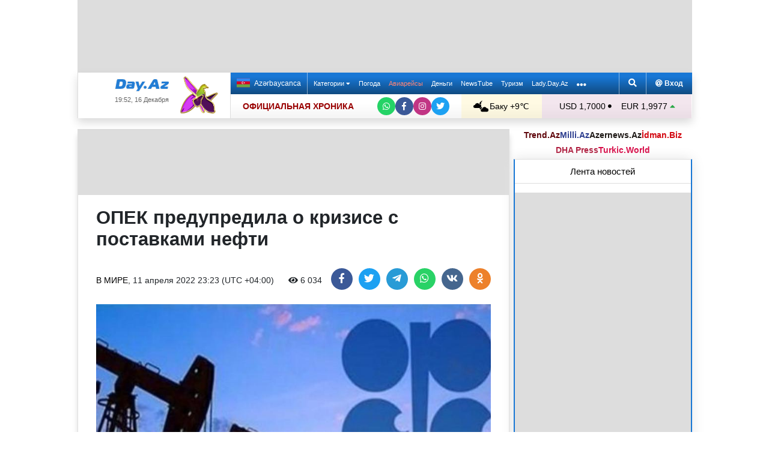

--- FILE ---
content_type: text/html; charset=UTF-8
request_url: https://news.day.az/world/1452317.html
body_size: 30946
content:
<!DOCTYPE html>
<html lang="ru"  itemscope itemtype="http://schema.org/Article">
<head>
    <meta charset="UTF-8">
    <title>ОПЕК предупредила о кризисе с поставками нефти</title>
            <meta name="description" content="Санкции против России могут привести к одному из самых серьезных потрясений с поставками нефти за всю историю, восполнить потери этих объемов будет невозможно. Как передает Day.Az, об этом сообщает Reuters со ссылкой на генерального секретаря ОПЕК Мохаммеда Баркиндо.">        
    <!--[if IE]>
    <meta http-equiv='X-UA-Compatible' content='IE=edge,chrome=1'>
    <![endif]-->
    <meta name="viewport" content="width=device-width, initial-scale=1">

    <link rel="icon" type="image/png" sizes="32x32" href="/assets/favicon/favicon-32x32.png?v20210309">
    <link rel="icon" type="image/png" sizes="16x16" href="/assets/favicon/favicon-16x16.png?v20210309">
    <link rel="manifest" href="/assets/favicon/site.webmanifest?v20210309">
    <link rel="mask-icon" href="/assets/favicon/safari-pinned-tab.svg?v20210309" color="#1877d5">
    <link rel="shortcut icon" href="/assets/favicon/favicon.ico?v20210309">
    <meta name="msapplication-TileColor" content="#ffffff">
    <meta name="msapplication-TileImage" content="/assets/favicon/mstile-144x144.png?v20210309">
    <meta name="msapplication-config" content="/assets/favicon/browserconfig.xml?v20210309">

    <meta name="yandex-verification" content="35d9d4c44bdf85bb">

    <link rel="apple-touch-icon" href="/assets/favicon/apple-touch-icon.png?v20210309">
    <link rel="apple-touch-icon" sizes="76x76" href="/assets/favicon/apple-touch-icon-76x76.png?v20210309">
    <link rel="apple-touch-icon" sizes="120x120" href="/assets/favicon/apple-touch-icon-120x120.png?v20210309">
    <link rel="apple-touch-icon" sizes="152x152" href="/assets/favicon/apple-touch-icon-152x152.png?v20210309">
    <link rel="apple-touch-icon" sizes="180x180" href="/assets/favicon/apple-touch-icon.png?v20210309?">

    <link rel="apple-touch-icon-precomposed" sizes="57x57"
          href="/assets/favicon/apple-touch-icon-57x57-precomposed.png?v20210309">
    <link rel="apple-touch-icon-precomposed" sizes="114x114"
          href="/assets/favicon/apple-touch-icon-114x114-precomposed.png?v20210309">
    <link rel="apple-touch-icon-precomposed" sizes="72x72"
          href="/assets/favicon/apple-touch-icon-72x72-precomposed.png?v20210309 ">
    <link rel="apple-touch-icon-precomposed" sizes="144x144"
          href="/assets/favicon/apple-touch-icon-144x144-precomposed.png?v20210309">
    <link rel="apple-touch-icon-precomposed" sizes="152x152"
          href="/assets/favicon/apple-touch-icon-152x152-precomposed.png?v20210309">

    <meta name="theme-color" content="#ffffff">

    <link rel="stylesheet" href="/assets/css/bootstrap.min.css">
    <link rel="stylesheet" href="/assets/css/perfect-scrollbar.min.css">
    <link rel="stylesheet" href="/assets/css/all.css">
    <link rel="stylesheet" href="/assets/css/owl.carousel.min.css">

    <link rel="stylesheet" href="/assets/css/lightslider.min.css">
<style>
.fancybox__container {
z-index: 99999
}
.fancybox-button--share, .fancybox-button--download {
display: none!important;
}
</style>
<link rel="canonical" href="https://news.day.az/world/1452317.html">
<meta name="robots" content="max-image-preview:large">
<meta name="twitter:card" content="summary_large_image">
<meta name="twitter:description" content="Санкции против России могут привести к одному из самых серьезных потрясений с поставками нефти за всю историю, восполнить потери этих объемов будет невозможно. Как передает Day.Az, об этом сообщает Reuters со ссылкой на генерального секретаря ОПЕК Мохаммеда Баркиндо.">
<meta name="twitter:title" content="ОПЕК предупредила о кризисе с поставками нефти">
<meta itemprop="fb:app_id" content="1691285781128705">
<meta itemprop="datePublished" content="2022-04-11T23:23:00+04:00">
<meta itemprop="dateCreated" content="2022-04-11T23:23:00+04:00">
<meta itemprop="dateModified" content="1970-01-01T04:00:00+04:00">
<meta itemprop="headline" content="ОПЕК предупредила о кризисе с поставками нефти">
<meta itemprop="description" content="Санкции против России могут привести к одному из самых серьезных потрясений с поставками нефти за всю историю, восполнить потери этих объемов будет невозможно. Как передает Day.Az, об этом сообщает Reuters со ссылкой на генерального секретаря ОПЕК Мохаммеда Баркиндо.">
<meta name="lastmod" content="1970-01-01T04:00:00+04:00">
<meta name="pubdate" content="2022-04-11T23:23:00+04:00">
<meta property="og:title" content="ОПЕК предупредила о кризисе с поставками нефти">
<meta property="og:description" content="Санкции против России могут привести к одному из самых серьезных потрясений с поставками нефти за всю историю, восполнить потери этих объемов будет невозможно. Как передает Day.Az, об этом сообщает Reuters со ссылкой на генерального секретаря ОПЕК Мохаммеда Баркиндо.">
<meta property="og:type" content="article">
<meta property="og:url" content="https://news.day.az/world/1452317.html">
<meta property="og:locale" content="ru_RU">
<meta property="og:site_name" content="Day.Az">
<meta property="article:section" content="В мире">
<meta property="article:published_time" content="2022-04-11T23:23:00+04:00">
<meta name="day_author" content="">
<meta name="twitter:image" content="https://news.day.az/media/2020/04/11/opec_110320.jpg">
<meta property="og:image" content="https://news.day.az/media/2020/04/11/opec_110320.jpg">
<meta property="og:image:width" content="600">
<meta property="og:image:height" content="361">
<meta itemprop="image" content="https://news.day.az/media/2020/04/11/opec_110320.jpg">
<meta itemprop="thumbnailUrl" content="https://news.day.az/media/2020/04/11/800x550/opec_110320.jpg">
<link rel="image_src" href="https://news.day.az/media/2020/04/11/opec_110320.jpg" >
<link rel="alternate" type="application/rss+xml" title="В мире" href="https://www.day.az/rss/world.rss">
<script>var news_ID = "1452317"; var share_URL = "https:\/\/news.day.az\/world\/1452317.html"; var share_TITLE = "\u041e\u041f\u0415\u041a \u043f\u0440\u0435\u0434\u0443\u043f\u0440\u0435\u0434\u0438\u043b\u0430 \u043e \u043a\u0440\u0438\u0437\u0438\u0441\u0435 \u0441 \u043f\u043e\u0441\u0442\u0430\u0432\u043a\u0430\u043c\u0438 \u043d\u0435\u0444\u0442\u0438"; var share_IMG_PATH = "https:\/\/news.day.az\/media\/2020\/04\/11\/opec_110320.jpg"; var share_DESC = "\u0421\u0430\u043d\u043a\u0446\u0438\u0438 \u043f\u0440\u043e\u0442\u0438\u0432 \u0420\u043e\u0441\u0441\u0438\u0438 \u043c\u043e\u0433\u0443\u0442 \u043f\u0440\u0438\u0432\u0435\u0441\u0442\u0438 \u043a \u043e\u0434\u043d\u043e\u043c\u0443 \u0438\u0437 \u0441\u0430\u043c\u044b\u0445 \u0441\u0435\u0440\u044c\u0435\u0437\u043d\u044b\u0445 \u043f\u043e\u0442\u0440\u044f\u0441\u0435\u043d\u0438\u0439 \u0441 \u043f\u043e\u0441\u0442\u0430\u0432\u043a\u0430\u043c\u0438 \u043d\u0435\u0444\u0442\u0438 \u0437\u0430 \u0432\u0441\u044e \u0438\u0441\u0442\u043e\u0440\u0438\u044e, \u0432\u043e\u0441\u043f\u043e\u043b\u043d\u0438\u0442\u044c \u043f\u043e\u0442\u0435\u0440\u0438 \u044d\u0442\u0438\u0445 \u043e\u0431\u044a\u0435\u043c\u043e\u0432 \u0431\u0443\u0434\u0435\u0442 \u043d\u0435\u0432\u043e\u0437\u043c\u043e\u0436\u043d\u043e. \u041a\u0430\u043a \u043f\u0435\u0440\u0435\u0434\u0430\u0435\u0442 Day.Az, \u043e\u0431 \u044d\u0442\u043e\u043c \u0441\u043e\u043e\u0431\u0449\u0430\u0435\u0442 Reuters \u0441\u043e \u0441\u0441\u044b\u043b\u043a\u043e\u0439 \u043d\u0430 \u0433\u0435\u043d\u0435\u0440\u0430\u043b\u044c\u043d\u043e\u0433\u043e \u0441\u0435\u043a\u0440\u0435\u0442\u0430\u0440\u044f \u041e\u041f\u0415\u041a \u041c\u043e\u0445\u0430\u043c\u043c\u0435\u0434\u0430 \u0411\u0430\u0440\u043a\u0438\u043d\u0434\u043e."; </script>
<link rel="stylesheet" href="/assets/css/jquery.fancybox.min.css?v1716822836">
    <link rel="stylesheet"
          href="/assets/css/main.min.css?v1761222535">

    <!-- Google tag (gtag.js) -->
<script async src="https://www.googletagmanager.com/gtag/js?id=G-7TNKS2FEB3"></script>
<script>
    window.dataLayer = window.dataLayer || [];
    function gtag(){dataLayer.push(arguments);}
    gtag('js', new Date());

    gtag('config', 'G-7TNKS2FEB3');
</script>    <!-- Yandex.Metrika counter -->
<script>
    (function(m,e,t,r,i,k,a){m[i]=m[i]||function(){(m[i].a=m[i].a||[]).push(arguments)};
        m[i].l=1*new Date();
        for (var j = 0; j < document.scripts.length; j++) {if (document.scripts[j].src === r) { return; }}
        k=e.createElement(t),a=e.getElementsByTagName(t)[0],k.async=1,k.src=r,a.parentNode.insertBefore(k,a)})
    (window, document, "script", "https://mc.yandex.ru/metrika/tag.js", "ym");

    ym(6154468, "init", {
        clickmap:true,
        trackLinks:true,
        accurateTrackBounce:true
    });
</script>
<!-- /Yandex.Metrika counter -->    <!--LiveInternet counter-->
<script>
    new Image().src = "//counter.yadro.ru/hit;Day_Az?r" +
        escape(document.referrer) + ((typeof (screen) == "undefined") ? "" :
            ";s" + screen.width + "*" + screen.height + "*" + (screen.colorDepth ?
                screen.colorDepth : screen.pixelDepth)) + ";u" + escape(document.URL) +
        ";h" + escape(document.title.substring(0, 150)) +
        ";" + Math.random();
</script>
<!--/LiveInternet-->    <script>
    window.digitalks=window.digitalks||new function(){var t=this;t._e=[],t._c={},t.config=function(c){var i;t._c=c,t._c.script_id?((i=document.createElement("script")).src="//data.digitalks.az/v1/scripts/"+t._c.script_id+"/track.js?&cb="+Math.random(),i.async=!0,document.head.appendChild(i)):console.error("digitalks: script_id cannot be empty!")};["track","identify"].forEach(function(c){t[c]=function(){t._e.push([c].concat(Array.prototype.slice.call(arguments,0)))}})}

    digitalks.config({
        script_id: "d0174e98-b4b7-41f2-850d-0cae5bc6f421",
        page_url: location.href,
        referrer: document.referrer
    })
</script>


    <script async src="https://securepubads.g.doubleclick.net/tag/js/gpt.js"></script>
    <script>
        function genUID() {
            return Math.random().toString(36).substr(2, 7) + '_' + Math.random().toString(36).substr(2, 7) + '_' + Math.random().toString(36).substr(2, 7) + '_' + Math.random().toString(36).substr(2, 7);
        }

        // function sendMetricsRender(d) {
        //     return true;
        //
        //     //console.log('sendMetrics');
        //
        //     // function encodeDataToURL(data) {
        //     //     return Object
        //     //         .keys(data)
        //     //         .map(value => `${value}=${encodeURIComponent(data[value])}`)
        //     //         .join('&');
        //     // }
        //     //
        //     // var xhttp = new XMLHttpRequest();
        //     // xhttp.open("POST", "https://www.zeroline.az/ads_metrics.php");
        //     // xhttp.setRequestHeader("Content-type", "application/x-www-form-urlencoded");
        //     // xhttp.send(encodeDataToURL(d));
        // }

        // function getNavigator() {
        //     var _navigator = {};
        //     for (var i in navigator) _navigator[i] = navigator[i];
        //     return JSON.stringify(_navigator);
        // }

        var sessionUID = genUID();
        var slotUIDs = {};
        var slotTIMERS = {};
        var SECONDS_TO_WAIT_AFTER_VIEWABILITY = 30;

        window.googletag = window.googletag || {cmd: []};

        var DAY_Slots = [];

        googletag.cmd.push(function () {
            // This listener is called when a slot has finished rendering.
            // googletag.pubads().addEventListener('slotRenderEnded',
            //     function (event) {
            //         var slot = event.slot.getSlotElementId();
            //         slotTIMERS[slot] = null;
            //         //console.group('Slot', slot, 'finished rendering.');
            //
            //         // Log details of the rendered ad.
            //         //console.log('Advertiser ID:', event.advertiserId);
            //         //console.log('Campaign ID: ', event.campaignId);
            //         //console.log('Creative ID: ', event.creativeId);
            //         //console.log('Is empty?:', event.isEmpty);
            //         //console.log('Line Item ID:', event.lineItemId);
            //         //console.log('Size:', event.size);
            //         //console.groupEnd();
            //         slotUIDs[slot] = genUID();
            //         var data = {
            //             event: 'slotRenderEnded',
            //             slot: slot,
            //             advertiser_id: event.advertiserId,
            //             campaign_id: event.campaignId,
            //             creative_id: event.creativeId,
            //             is_empty: event.isEmpty,
            //             line_item_id: event.lineItemId,
            //             width: window.innerWidth,
            //             height: window.innerHeight,
            //             session_uid: sessionUID,
            //             slot_uid: slotUIDs[slot],
            //             user_agent: navigator.userAgent,
            //             visibility_state: document.visibilityState,
            //             scroll_top: Math.round(window.scrollY),
            //             page_url: window.location.href
            //         };
            //         sendMetricsRender(data);
            //     }
            // );

            // googletag.pubads().addEventListener('impressionViewable', function (event) {
            //     var slot = event.slot.getSlotElementId();
            //     //console.log('Impression for slot', slot, 'became viewable.');
            //     var data = {
            //         event: 'impressionViewable',
            //         slot: slot,
            //         width: window.innerWidth,
            //         height: window.innerHeight,
            //         session_uid: sessionUID,
            //         slot_uid: slotUIDs[slot],
            //         user_agent: navigator.userAgent,
            //         scroll_top: window.scrollY
            //     };
            //     sendMetricsRender(data);
            // });
            googletag.pubads().addEventListener('slotVisibilityChanged',
                function (event) {
                    var slot = event.slot.getSlotElementId();
                    // console.group('Visibility of slot', slot, 'changed.');
                    // console.log('Visible area:', slot, event.inViewPercentage + '%');
                    // console.groupEnd();

                    if (event.inViewPercentage >= 50 && slotTIMERS[slot] === undefined) {
                        //console.log('START TIMER for slot ' + slot);
                        slotTIMERS[slot] = setTimeout(function () {
                            //console.log('Refresh ' + slot + ' ad unit.', [event.slot]);
                            slotTIMERS[slot] = undefined;
                            googletag.pubads().refresh([event.slot]);
                        }, SECONDS_TO_WAIT_AFTER_VIEWABILITY * 1000);
                        //console.log('NEW TIMER ID for slot ' + slot + ' = ' + slotTIMERS[slot]);
                    } else {
                        //console.log('STOP TIMER for slot ' + slot, slotTIMERS[slot]);
                        if (slotTIMERS[slot] !== 'undefined') {
                            clearTimeout(slotTIMERS[slot]);
                            slotTIMERS[slot] = undefined;
                        }
                    }
                }
            );

                        googletag.defineSlot('/1020314/DAY_Slot_Top_1000x120', [1000, 120], 'DAY_Slot_Top_1000x120').addService(googletag.pubads());
            googletag.defineSlot('/1020314/DAY_Slot_Top_728x90', [728, 90], 'DAY_Slot_Top_728x90').addService(googletag.pubads());
            DAY_Slots["DAY_Slot_RightUp_240x400"] = googletag.defineSlot('/1020314/DAY_Slot_RightUp_240x400', [[240, 400], [300, 600]], 'DAY_Slot_RightUp_240x400').addService(googletag.pubads());
            googletag.defineSlot('/1020314/DAY_Slot_Middle_TopNews_728x90', [728, 90], 'DAY_Slot_Middle_TopNews_728x90').addService(googletag.pubads());
            googletag.defineSlot('/1020314/DAY_Slot_Middle_01_728x90', [728, 90], 'DAY_Slot_Middle_01_728x90').addService(googletag.pubads());
            googletag.defineSlot('/1020314/DAY_Slot_Middle_02_728x90', [728, 90], 'DAY_Slot_Middle_02_728x90').addService(googletag.pubads());
            googletag.defineSlot('/1020314/DAY_Slot_Adv_240x240', [[240, 200], [240, 240], [300, 300]], 'DAY_Slot_Adv_240x240').addService(googletag.pubads());
            googletag.defineSlot('/1020314/DAY_Slot_Adv_240x240_2', [[240, 200], [240, 240], [300, 300]], 'DAY_Slot_Adv_240x240_2').addService(googletag.pubads());
            DAY_Slots["DAY_Slot_RightDown_240x400"] = googletag.defineSlot('/1020314/DAY_Slot_RightDown_240x400', [[240, 400], [300, 600]], 'DAY_Slot_RightDown_240x400').addService(googletag.pubads());
            DAY_Slots["DAY_Slot_RightDown2_240x400"] = googletag.defineSlot('/1020314/DAY_Slot_RightDown2_240x400', [[240, 400], [300, 600]], 'DAY_Slot_RightDown2_240x400').addService(googletag.pubads());
            googletag.defineSlot('/1020314/DAY_Slot_240x200_01', [[240, 200], [250, 250], [300, 250], [240, 240], [300, 300]], 'DAY_Slot_240x200_01').addService(googletag.pubads());
            googletag.defineSlot('/1020314/DAY_Slot_RightDown_240x200', [240, 200], 'DAY_Slot_RightDown_240x200').addService(googletag.pubads());
            googletag.defineSlot('/1020314/DAY_Slot_RightDown_2_240x200', [240, 200], 'DAY_Slot_RightDown_2_240x200').addService(googletag.pubads());
            googletag.defineSlot('/1020314/DAY_Slot_News_Body_522x90', [522, 90], 'DAY_Slot_News_Body_522x90').addService(googletag.pubads());
            googletag.defineSlot('/1020314/DAY_Slot_News_Body_670x120', [670, 120], 'DAY_Slot_News_Body_670x120').addService(googletag.pubads());
            DAY_Slots["DAY_Slot_News_300x250_01"] = googletag.defineSlot('/1020314/DAY_Slot_News_300x250_01', [[300, 250], [336, 280]], 'DAY_Slot_News_300x250_01').addService(googletag.pubads());
            DAY_Slots["DAY_Slot_News_300x250_02"] = googletag.defineSlot('/1020314/DAY_Slot_News_300x250_02', [[300, 250], [336, 280]], 'DAY_Slot_News_300x250_02').addService(googletag.pubads());
                        DAY_Slots["DAY_Slot_End_HTML"] = googletag.defineSlot("/1020314/DAY_Slot_End_HTML", [1, 1], "DAY_Slot_End_HTML").addService(googletag.pubads());
            DAY_Slots["DAY_Slot_FullScreen"] = googletag.defineSlot("/1020314/DAY_Slot_FullScreen", [1, 1], "DAY_Slot_FullScreen").addService(googletag.pubads());
            DAY_Slots["DAY_Slot_News_End_HTML"] = googletag.defineSlot('/1020314/DAY_Slot_News_End_HTML', [1, 1], 'DAY_Slot_News_End_HTML').addService(googletag.pubads());
            DAY_Slots["DAY_Slot_News_FullScreen"] = googletag.defineSlot('/1020314/DAY_Slot_News_FullScreen', [1, 1], 'DAY_Slot_News_FullScreen').addService(googletag.pubads());

            googletag.pubads().setTargeting('D_category', ['world']);
            googletag.pubads().setTargeting('D_tag', ['']);

            googletag.pubads().setTargeting('is_front_page', ['no']);
            googletag.pubads().setTargeting('language', ['ru']);
            //googletag.pubads().enableSingleRequest();
            //googletag.pubads().collapseEmptyDivs();

            googletag.enableServices();
        });
    </script>

    <script> var no_ads = 0;</script>
    <script>
    window.digitalks=window.digitalks||new function(){var t=this;t._e=[],t._c={},t.config=function(c){var i;t._c=c,t._c.script_id?((i=document.createElement("script")).src="//data.digitalks.az/v1/scripts/"+t._c.script_id+"/track.js?&cb="+Math.random(),i.async=!0,document.head.appendChild(i)):console.error("digitalks: script_id cannot be empty!")};["track","identify"].forEach(function(c){t[c]=function(){t._e.push([c].concat(Array.prototype.slice.call(arguments,0)))}})}

    digitalks.config({
        script_id: "d0174e98-b4b7-41f2-850d-0cae5bc6f421",
        page_url: location.href,
        referrer: document.referrer
    })
</script>
<!--    <script async src="https://widget.svk-native.ru/js/loader.js"></script>-->


    <script src="https://cdn.gravitec.net/storage/ca060e15ba513e01869df0f100725539/client.js" async></script>

    <script>window.yaContextCb = window.yaContextCb || []</script>
    <script src="https://yandex.ru/ads/system/context.js" async></script>

    <script src="https://cdn.tds.bid/bid.js"></script>


<!--    <script>-->
<!--        (function() {-->
<!--            function logVitals(metric) {-->
<!--                console.log(metric.name + ': ' + metric.value);-->
<!--            }-->
<!---->
<!--            function loadWebVitals() {-->
<!--                var script = document.createElement('script');-->
<!--                script.src = 'https://unpkg.com/web-vitals@3.0.2/dist/web-vitals.iife.js';-->
<!--                script.onload = function() {-->
<!--                    webVitals.getLCP(logVitals);-->
<!--                    webVitals.getFID(logVitals);-->
<!--                    webVitals.getCLS(logVitals);-->
<!--                };-->
<!--                document.head.appendChild(script);-->
<!--            }-->
<!---->
<!--            // Запуск отслеживания после загрузки страницы-->
<!--            if (document.readyState === 'complete') {-->
<!--                loadWebVitals();-->
<!--            } else {-->
<!--                window.addEventListener('load', loadWebVitals);-->
<!--            }-->
<!--        })();-->
<!--    </script>-->

</head>
<body>
<!-- Yandex.Metrika counter -->
<noscript><div><img src="https://mc.yandex.ru/watch/6154468" style="position:absolute; left:-9999px;" alt=""></div></noscript>
<!-- /Yandex.Metrika counter -->    <!--<div class="container">
        <div class="row no-gutters">
            <div class="col-12 px-1">
                <div class="banner-wrapper top-big">
                                    </div>
            </div>
        </div>
    </div>-->

<div class="container">
    <!--Header & Navigation-->
    <header>
        <nav class="navbar-fixed short px-1">

                            <div class="row no-gutters">
                    <div class="col-12">
                        <div class="banner-wrapper top-big">
                            <div id="DAY_Slot_Top_1000x120" style="width: 1000px; min-height: 120px; margin: 0 auto; position: relative; z-index: 9000; font-size: 0;">
    <script>googletag.cmd.push(function () {
            googletag.display("DAY_Slot_Top_1000x120");
        });</script>
</div>                        </div>
                    </div>
                </div>
            
            <div class="position-relative p-0 shadow">
                <div class="row no-gutters">
                    <div class="col-3">
                        <div class="logo" style="padding: 10px 90px 10px 50px;">
                            <a href="https://www.day.az/">
                                <img src="/assets/images/logo.svg" alt="Day.Az Logo">
                                                                    <img src="/assets/images/icon04122020_256.png" class="icon" alt="">
                                
                            </a>
                            <span>19:52, 16 Декабря</span>
                        </div>
                    </div>
                    <div class="col-9">
                        <div class="main-menu">
                            <div class="row no-gutters">
                                <div class="col-12">
                                    <div class="menu">
                                        <div class="lang-switcher">
                                                                                            <a href="https://news.day.az/azerinews/" class="lang-link">
                                                    <img src="/assets/images/flag_az.svg" class="flag" alt="Azerbaijani flag">
                                                    Azərbaycanca
                                                </a>
                                                                                    </div>

                                        <ul class="menu-list">
                <li class="menu-item">
                <a class=""
                   href="#"
                     id="nav-dropdown-trigger"                    >
                    Категории                     <i class="fas fa-caret-down"></i>                </a>
            </li>
                    <li class="menu-item">
                <a class=""
                   href="https://weather.day.az/"
                                         target="_blank">
                    Погода                                    </a>
            </li>
                    <li class="menu-item">
                <a class=" booking-link"
                   href="https://avia.day.az/"
                                         target="_blank">
                    Авиарейсы                                    </a>
            </li>
                    <li class="menu-item">
                <a class=""
                   href="https://azn.day.az/"
                                         target="_blank">
                    Деньги                                    </a>
            </li>
                    <li class="menu-item">
                <a class=""
                   href="https://newstube.az/"
                                         target="_blank">
                    NewsTube                                    </a>
            </li>
                    <li class="menu-item">
                <a class=" navbar-spec"
                   href="https://tourism.day.az/"
                                         target="_blank">
                    Туризм                                    </a>
            </li>
                    <li class="menu-item">
                <a class=""
                   href="https://lady.day.az/"
                                         target="_blank">
                    Lady.Day.Az                                    </a>
            </li>
        <!--
    <li class="menu-item ramazan-link">
        <a href="https://ramazan.day.az/ru/" target="_blank"><i class="fas fa-moon"></i> RAMAZAN</a>
    </li>
-->
            <li class="menu-item"><a href="#" id="more-dropdown-trigger" aria-label="More links"><i class="fas fa-ellipsis-h" style="font-size: 150%; line-height: 40px; vertical-align: middle"></i></a></li>
    </ul>
                                        <!--                                        <div class="lang-dropdown">-->
                                        <!--                                            <span class="active-lang" role="button">--><!-- <i class="fas fa-caret-down"></i></span>-->
                                        <!--                                            <ul class="langs-list">-->
                                        <!---->
                                        <!--                                                -->                                        <!--                                                        <li class="lang-item">-->
                                        <!--                                                            <a href="--><!--" class="lang-link">-->
                                        <!--</a>-->
                                        <!--                                                        </li>-->
                                        <!--                                                    -->                                        <!---->
                                        <!--                                            </ul>-->
                                        <!--                                        </div>-->

                                        <div class="login-search">
                                            <ul class="ls-list">
                                                <li>
                                                    <a href="#" data-toggle="modal" data-target="#search-modal" aria-label="Search">
                                                        <i class="fas fa-search" style="width: 14px; height: 14px;"></i>
                                                    </a>
                                                </li>
                                                <li>
                                                    <!--                                                        <a href="#" data-toggle="modal" data-target="#login-modal"><i class="fas fa-at"></i> --><!--</a>-->
                                                        <a href="https://mail.day.az" target="_blank"><i class="fas fa-at"  style="width: 12px; height: 12px;"></i> Вход</a>
                                                                                                    </li>

                                            </ul>
                                        </div>
                                    </div>
                                </div>
                            </div>
                            <div class="row no-gutters">
                                <div class="col-12">
                                    <div class="menu-bottom">
                                        <div class="running-line">

                                                                                            <div class="partner-links">
                                                    <a href="https://news.day.az/sections/111/" class="azertag">
                                                        ОФИЦИАЛЬНАЯ ХРОНИКА
                                                    </a>
                                                </div>
                                            
                                            <ul class="social-links">
                                                <li class="social-item">
                                                    <a aria-label="Whatsapp" href="https://whatsapp.com/channel/0029Va8Hz48LSmbgUfgouI2r" class="whatsapp"
                                                       target="_blank">
                                                        <i class="fab fa-whatsapp"></i>
                                                    </a>
                                                </li>
                                                <li class="social-item">
                                                    <a aria-label="Facebook" href="https://www.facebook.com/wwwdayaz" class="facebook"
                                                       target="_blank">
                                                        <i class="fab fa-facebook-f"></i>
                                                    </a>
                                                </li>
                                                <li class="social-item">
                                                    <a aria-label="Instagram" href="https://instagram.com/day_az" class="instagram" target="_blank">
                                                        <i class="fab fa-instagram"></i>
                                                    </a>
                                                </li>
                                                <li class="social-item">
                                                    <a aria-label="Twitter" href="https://twitter.com/www_Day_Az" class="twitter" target="_blank">
                                                        <i class="fab fa-twitter"></i>
                                                    </a>
                                                </li>
                                            </ul>
                                        </div>
                                        <div class="weather-currency">
                                            <div class="wc weather">
    <a href="https://weather.day.az/" target="_blank">
        <img src="/assets/weather_icons/bw/n200.svg" alt="Погода"> Баку        +9&#x2103;</a>
</div>
<div class="widget wtr">
    <a href="https://weather.day.az/" target="_blank">
        <div class="d-flex align-items-center">
            <div class="picture">
                <img src="/assets/weather_icons/bw/n200.svg" alt="Погода">
                <span>+9 &#x2103;</span>
            </div>
            <div class="info">
                <span><strong>Частично облачно, без осадков</strong></span>
                <span>Ощущается как: +6&#x2103;</span>
                <span>Ветер: Северо-восточный, 6 м/с</span>
                <span>Влажность воздуха: 62%</span>
                <span>Атмосферное давление:770мм.рт.ст</span>
            </div>
        </div>
<!--        <div class="d-flex align-items-center">-->
<!--            <img src="/assets/img/weather_partner_logo3.png?v2" alt="" style="width: 50%; margin: 20px auto 0 auto;">-->
<!--        </div>-->
    </a>
</div>                                            <div class="wc currency">
    <a href="https://azn.day.az/" target="_blank">
                    <span>USD 1,7000 <i class="fas fa-circle" style="font-size: 6px; vertical-align: 42%;"></i></span>
                    <span>EUR 1,9977 <i class="fas fa-caret-up text-success"></i></span>
            </a>
</div>
<div class="widget cur">
    <a href="https://azn.day.az/" target="_blank">
                    <span class="cur-row">
                                    <span>GBP 2,2726 <i class="fas fa-caret-up text-success"></i></span>
                                    <span>RUB 2,1379 <i class="fas fa-caret-up text-success"></i></span>
                            </span>
                    <span class="cur-row">
                                    <span>TRY 0,0398 <i class="fas fa-circle" style="font-size: 6px; vertical-align: 42%;"></i></span>
                                    <span>GEL 0,6305 <i class="fas fa-caret-down text-danger"></i></span>
                            </span>
            </a>
</div>                                        </div>
                                    </div>
                                </div>
                            </div>
                        </div>
                    </div>
                </div>
                                    <div class="news-title-wrapper">
                        <span class="news-title"></span>
                        <div class="progress-container">
                            <span class="progress-bar"></span>
                        </div>
                        <ul class="share-links">
                            <li class="fb">
                                <a href="javascript:void(0)" onclick="Share.facebook(share_URL, share_TITLE, share_IMG_PATH, share_DESC)" aria-label="Facebook">
                                    <i class="fab fa-facebook-f"></i>
                                </a>
                            </li>
                            <li class="tw">
                                <a href="javascript:void(0)" onclick="Share.twitter(share_URL, share_TITLE)" aria-label="Twitter">
                                    <i class="fab fa-twitter"></i>
                                </a>
                            </li>
                            <li class="tg">
                                <a href="javascript:void(0)" onclick="Share.telegram(share_TITLE, share_URL)" aria-label="Telegram">
                                    <i class="fab fa-telegram-plane"></i>
                                </a>
                            </li>
                            <li class="wp">
                                <a href="javascript:void(0)" onclick="Share.whatsapp(share_TITLE, share_URL)" aria-label="Whatsapp">
                                    <i class="fab fa-whatsapp"></i>
                                </a>
                            </li>
                            <li class="vk">
                                <a href="javascript:void(0)" onclick="Share.vkontakte(share_URL, share_TITLE, share_IMG_PATH, share_DESC)" aria-label="VKontakte">
                                    <i class="fab fa-vk"></i>
                                </a>
                            </li>
                        </ul>
                    </div>
                            </div>
            <div class="nav-dropdown">
                <div class="container position-relative">

                                            <div class="row no-gutters mb-3">

                            <div class="col-3 px-1">
                                <ul class="category-list">
                                    <li>
                                        <a href="https://news.day.az/breaking/" class="main-category">Главное</a>
                                    </li>
                                    <li>
                                        <a href="https://news.day.az/topnews/" class="main-category">Топ новости</a>
                                    </li>
                                    <li>
                                        <a href="https://news.day.az/" class="main-category">Лента новостей</a>
                                    </li>
                                    <li>
                                        <a href="https://news.day.az/videonews/" class="main-category">Видеоновости</a>
                                    </li>
                                    <li>
                                        <a href="https://news.day.az/fotonews/" class="main-category">Фоторепортажи</a>
                                    </li>
                                    <li>
                                        <a href="https://news.day.az/showbiz/" class="main-category">Шоу-бизнес</a>
                                    </li>
                                    <li>
                                        <a href="https://news.day.az/hitech/" class="main-category">Наука и технологии</a>
                                    </li>
<!--                                    <li>-->
<!--                                        <a href="--><!--tags/5356608/" class="main-category">Зарубежный взгляд на регион</a>-->
<!--                                    </li>-->
                                </ul>
                            </div>

                            <div class="col-3 px-1">
                                <ul class="category-list">
                                    <li>
                                        <a href="https://news.day.az/politics/" class="main-category">Политика</a>
                                    </li>
                                </ul>
                                <ul class="category-list">
                                    <li>
                                        <a href="https://news.day.az/economy/" class="main-category">Экономика</a>
                                    </li>
                                    <li>
                                        <ol>
                                            <li>
                                                <a href="https://news.day.az/banks/">Банки</a>
                                            </li>
<!--                                            <li>-->
<!--                                                <a href="--><!--exhibitions/">Выставки</a>-->
<!--                                            </li>-->
<!--                                            <li>-->
<!--                                                <a href="--><!--leasing/">Лизинг</a>-->
<!--                                            </li>-->
                                            <li>
                                                <a href="https://news.day.az/oilgas/">Нефть и Газ</a>
                                            </li>
<!--                                            <li>-->
<!--                                                <a href="--><!--insurance/">Страхование</a>-->
<!--                                            </li>-->
                                        </ol>
                                    </li>
                                </ul>
                            </div>

                            <div class="col-3 px-1">
                                <ul class="category-list">
                                    <li>
                                        <a href="https://news.day.az/society/" class="main-category">Общество</a>
                                    </li>
                                    <li>
                                        <ol>
<!--                                            <li>-->
<!--                                                <a href="--><!--mail/">По письмам читателей</a>-->
<!--                                            </li>-->
<!--                                            <li>-->
<!--                                                <a href="--><!--reporter/">Мобильный репортер</a>-->
<!--                                            </li>-->
                                            <li>
                                                <a href="https://news.day.az/incident/">Происшествия</a>
                                            </li>
                                            <li>
                                                <a href="https://news.day.az/weather/">Погода</a>
                                            </li>
                                            <li>
                                                <a href="https://news.day.az/medicine/">Медицина</a>
                                            </li>
                                            <li>
                                                <a href="https://news.day.az/criminal/">Криминал</a>
                                            </li>
                                        </ol>
                                    </li>
                                </ul>
                            </div>

                            <div class="col-3 px-1">
                                <ul class="category-list">
                                    <li>
                                        <a href="https://news.day.az/world/" class="main-category">В мире</a>
                                    </li>
                                    <li>
                                        <ol>
                                            <li>
                                                <a href="https://news.day.az/armenia/">Новости Армении</a>
                                            </li>
                                            <li>
                                                <a href="https://news.day.az/georgia/">Новости Грузии</a>
                                            </li>
                                            <li>
                                                <a href="https://news.day.az/russia/">Новости России</a>
                                            </li>
                                            <li>
                                                <a href="https://news.day.az/turkey/">Новости Турции</a>
                                            </li>
                                            <li>
                                                <a href="https://news.day.az/iran/">Новости Ирана</a>
                                            </li>
                                        </ol>
                                    </li>
                                </ul>
                            </div>
                        </div>

                        <div class="row no-gutters">
                            <div class="col-3 px-1">
                                <ul class="category-list">
                                    <li>
                                        <a href="https://news.day.az/culture/" class="main-category">Культура</a>
                                    </li>
                                    <li>
                                        <ol>
<!--                                            <li>-->
<!--                                                <a href="--><!--read/">Воскресное чтиво</a>-->
<!--                                            </li>-->
                                            <li>
                                                <a href="https://news.day.az/mugam/">Международный Центр Мугама</a>
                                            </li>
                                            <li>
                                                <a href="https://news.day.az/philharmonic/">Азербайджанская Государственная Филармония</a>
                                            </li>
                                            <li>
                                                <a href="https://news.day.az/opera/">Театр Оперы и Балета</a>
                                            </li>
                                        </ol>
                                    </li>
                                </ul>
                            </div>

                            <div class="col-3 px-1">
                                <ul class="category-list">
                                    <li>
                                        <a href="https://news.day.az/sport/" class="main-category">Спорт</a>
                                    </li>
<!--                                    <li>-->
<!--                                        <ol>-->
<!--                                            <li>-->
<!--                                                <a href="--><!--chess/">Шахматы</a>-->
<!--                                            </li>-->
<!--                                            <li>-->
<!--                                                <a href="--><!--football/">Футбол</a>-->
<!--                                            </li>-->
<!--                                        </ol>-->
<!--                                    </li>-->
                                </ul>
                            </div>

                            <div class="col-3 px-1">
                                <ul class="category-list">
                                    <li>
                                        <a href="https://news.day.az/autonews/" class="main-category">Автоновости</a>
                                    </li>
                                    <li>
                                        <a href="https://news.day.az/gurmaniya/" class="main-category">Гурмания</a>
                                    </li>
                                    <li>
                                        <a href="https://news.day.az/unusual/" class="main-category">Это интересно</a>

                                    </li>


                                </ul>
                            </div>


                            <div class="col-3 px-1">
                                <ul class="category-list">
                                    <li>
                                        <a href="https://www.youtube.com/user/TRENDNews2011" class="main-category" target="_blank">Trend TV</a>
                                    </li>
                                    <li>
                                        <a href="https://news.day.az/popularblog/" class="main-category">Интересное в блогах</a>
                                    </li>
                                </ul>
                            </div>
                        </div>
                    
                    <i class="fas fa-times" id="nav-dropdown-dismiss"></i>
                </div>
            </div>

                            <div class="nav-dropdown more">
                    <div class="container position-relative">

                        <div class="row no-gutters mb-3">

                            <div class="col-3 px-1">
                                <ul class="category-list">
                                    <li>
                                        <a href="javascript:" class="main-category no-link">Развлечения</a>
                                    </li>
                                    <li>
                                        <ol>
                                            <li>
                                                <a href="https://newstube.az/" target="_blank">NewsTube</a>
                                            </li>
                                            <li>
                                                <a href="https://www.day.az/radio/" target="_blank">Day.Az Radio</a>
                                            </li>
                                        </ol>
                                    </li>
                                </ul>
                            </div>

                            <div class="col-3 px-1">
                                <ul class="category-list">
                                    <li>
                                        <a href="javascript:" class="main-category no-link">Информация</a>
                                    </li>
                                    <li>
                                        <ol>
                                            <li>
                                                <a href="https://news.day.az/">Новости</a>
                                            </li>
                                            <li>
                                                <a href="https://weather.day.az/" target="_blank">Погода</a>
                                            </li>
                                            <li>
                                                <a href="https://lady.day.az/" target="_blank">Lady.Day.Az</a>
                                            </li>
                                            <li>
                                                <a href="https://booking.day.az/" target="_blank">Booking</a>
                                            </li>
                                            <li>
                                                <a href="https://avia.day.az/" target="_blank">Авиарейсы</a>
                                            </li>
                                            <li>
                                                <a href="https://azn.day.az/" target="_blank">Деньги</a>
                                            </li>
                                            <!--
                                            <li>
                                                <a href="https://ramazan.day.az/ru/" target="_blank">Ramazan</a>
                                            </li>
                                            -->
                                        </ol>
                                    </li>
                                </ul>
                            </div>

                            <div class="col-3 px-1">
                                <ul class="category-list">
                                    <li>
                                        <a href="javascript:" class="main-category no-link">Полезное</a>
                                    </li>
                                    <li>
                                        <ol>
                                            <li>
                                                <a href="https://news.day.az/rss/" target="_blank">RSS</a>
                                            </li>
                                            <li>
                                                <a href="https://www.day.az/feedback.php">Написать в редакцию</a>
                                            </li>
                                            <li>
                                                <a href="https://www.day.az/advertising.php">Размещение рекламы</a>
                                            </li>
                                        </ol>
                                    </li>
                                </ul>
                            </div>

                            <div class="col-3 px-1">
                                <ul class="category-list">
                                    <li>
                                        <a href="javascript:(void)" class="main-category no-link">Спецпроекты</a>
                                    </li>
                                    <li>
                                        <ol>
                                            <li>
                                                <a href="https://news.day.az/ourazerbaijan">Наш Азербайджан: Вместе мы сила</a>
                                            </li>
                                            <li>
                                                <a href="https://news.day.az/tag/198-proekt-moy-baku.html" target="_blank">Мой Баку</a>
                                            </li>
                                        </ol>
                                    </li>
                                </ul>
                            </div>
                        </div>

                        <i class="fas fa-times" id="more-dropdown-dismiss"></i>
                    </div>
                </div>
            
        </nav>
    </header>
</div><div class="container content">
    <div class="row no-gutters">
        <div class="w-main-content">
            <div class="article-content-wrapper px-1">
                <div class="article-content card active" data-id="1452317">

                    <span class="article-link d-none">https://news.day.az/world/1452317.html</span>

                    <span class="article-title-hidden d-none">ОПЕК предупредила о кризисе с поставками нефти</span>

                    <span class="article-excerpt-hidden d-none">Санкции против России могут привести к одному из самых серьезных потрясений с поставками нефти за всю историю, восполнить потери этих объемов будет невозможно. Как передает Day.Az, об этом сообщает Reuters со ссылкой на генерального секретаря ОПЕК Мохаммеда Баркиндо.</span>

                                            <div class="banner-wrapper horizontal">
                            <div id="DAY_Slot_Top_728x90" style="width: 728px; min-height: 90px; margin: 0 auto;">
    <script>googletag.cmd.push(function () {
            googletag.display("DAY_Slot_Top_728x90");
        });</script>
</div>                        </div>
                    
                    <div class="row no-gutters">
                        <div class="col-12">
                            <div class="article-header">
                                <h1 class="article-title">
                                    ОПЕК предупредила о кризисе с поставками нефти                                </h1>
                                <div class="meta-info">
                                    <span class="category-date">
                                        <a href="https://news.day.az/world/">В мире</a>,
                                        11 апреля 2022 23:23 (UTC +04:00)                                    </span>
                                    <span class="views">
                                        <i class="fas fa-eye"></i> 6 034                                    </span>
                                </div>
                                <ul class="share-links">
                                    <li class="fb">
                                        <a aria-label="Share on Facebook" href="javascript:void(0)" onclick="changeShareInfo($(this).parents('.article-content')); Share.facebook
                                        (share_URL,
                                        share_TITLE,
                                        share_IMG_PATH,
                                        share_DESC)">
                                            <i class="fab fa-facebook-f"></i>
                                        </a>
                                    </li>
                                    <li class="tw">
                                        <a aria-label="Share on Twitter" href="javascript:void(0)" onclick="changeShareInfo($(this).parents('.article-content')); Share.twitter
                                        (share_URL,
                                        share_TITLE)">
                                            <i class="fab fa-twitter"></i>
                                        </a>
                                    </li>
                                    <li class="tg">
                                        <a aria-label="Share on Telegram" href="javascript:void(0)" onclick="changeShareInfo($(this).parents('.article-content')); Share.telegram
                                        (share_TITLE,
                                        share_URL)">
                                            <i class="fab fa-telegram-plane"></i>
                                        </a>
                                    </li>
                                    <li class="wp">
                                        <a aria-label="Share on Whatsapp" href="javascript:void(0)" onclick="changeShareInfo($(this).parents('.article-content')); Share.whatsapp
                                        (share_TITLE,
                                        share_URL)">
                                            <i class="fab fa-whatsapp"></i>
                                        </a>
                                    </li>
                                    <li class="vk">
                                        <a aria-label="Share on VKontakte" href="javascript:void(0)" onclick="changeShareInfo($(this).parents('.article-content')); Share.vkontakte
                                        (share_URL,
                                        share_TITLE,
                                        share_IMG_PATH,
                                        share_DESC)">
                                            <i class="fab fa-vk"></i>
                                        </a>
                                    </li>
                                    <li class="ok">
                                        <a aria-label="Share on Odnoklassniki" href="javascript:void(0)" onclick="changeShareInfo($(this).parents('.article-content')); Share.odnoklassniki
                                        (share_URL,
                                        share_TITLE)">
                                            <i class="fab fa-odnoklassniki"></i>
                                        </a>
                                    </li>
                                </ul>
                            </div>

                            <div class="article-body">

                                                                    <img src="https://news.day.az/media/2020/04/11/800x550/opec_110320.jpg" class="article-image"
                                         alt="ОПЕК предупредила о кризисе с поставками нефти">
                                

                                <div class="font-size-container" style="justify-content: space-between;">
                                    <div class="after-content-ads" style="padding: 0; margin-bottom: 15px; display: none;">
    <a style="color: #a50015;" href="https://t.ly/x3hbj" target="_blank" style="color:#1020ee;">VTB-də MİNİMAL FAİZ DƏRƏCƏSİ İLƏ NAĞD KREDİT 10.49%-dən</a>
</div>
                                    <div class="btn-group font-size-buttons" role="group">
                                        <button type="button" class="btn-font-size reduce-font" disabled aria-label="Текст меньше"><i
                                                    class="fas fa-minus"></i></button>
                                        <i class="fas fa-font font-icon" style="height: 36px; width: 19px;"></i>
                                        <button type="button" class="btn-font-size enlarge-font" aria-label="Текст больше"><i
                                                    class="fas fa-plus"></i></button>
                                    </div>
                                </div>
                                                                <p>Санкции против России могут привести к одному из самых серьезных потрясений с поставками нефти за всю историю, восполнить потери этих объемов будет невозможно. Как передает <a href="http://Day.Az" target="_blank">Day.Az</a>, об этом сообщает Reuters со ссылкой на генерального секретаря ОПЕК Мохаммеда Баркиндо.</p>
<p>По данным агентства, комментарии генсека организации прозвучали на встрече с представителями ЕС.</p>
<p>&quot;Текущие и будущие санкции в отношении России могут привести к одному из самых серьезных потрясений с поставками нефти за всю историю. Будет невозможно восполнить потенциальные потери объемов поставок российской нефти&quot;, - сказал он.</p>
<p>По его словам, ограничения могут привести к потере более семи миллионов баррелей в день российского экспорта нефти и топлива.</p><div id="ad-video-container-69418036a0116" style="position: relative; width: 100%; height: 0;"></div>
<script>
    (function(containerId) {
        if (typeof window.loadAdVideoZL === 'undefined') {
            window.loadAdVideoZL = new Promise((resolve, reject) => {
                import('/vast_test/main.js?20250529001')
                    .then(module => {
                        window.initAdVideoZL = module.default;
                        resolve(window.initAdVideoZL);
                    })
                    .catch(reject);
            });
        }

        window.loadAdVideoZL.then((initAdVideoZL) => {
            initAdVideoZL(containerId);
        });
    })('ad-video-container-69418036a0116');
</script>
<p>&quot;Нынешние колебания на рынке вызваны нефундаментальными факторами, которые полностью неподконтрольны ОПЕК&quot;, - сказал Баркиндо.</p>
<p>В ходе встречи он также &quot;призвал Европейский союз поощрять реалистичный подход к энергетическому переходу&quot;.</p>                            </div>

                            
                            <!--<div class="">-->
    <div class="after-content-ads" style="">
        <a href="https://yelo.az/az/individuals/online-services/loan_request/?gclid=EAIaIQobChMIqP6n24OZ7gIVELrtCh0w2Ad2EAMYAyAAEgJd9_D_BwE&utm_source=Day_Az&utm_medium=Loan&utm_campaign=Komissiyasiz" target="_blank">Komissiyasız kredit sifariş et!</a>
        <!--<a href="https://booking.day.az/" target="_blank" style="color:#1020ee;">Самые дешевые авиабилеты!</a>-->
        <!--<a href="https://www.money.az/credits" target="_blank">Pul Lazımdır?</a>-->
    </div>
<!--</div>-->
                            <div class="tag-share-bottom-wrapper">
                                <div class="tags-wrapper">
                                                                    </div>

                                <ul class="share-links">
                                    <li class="fb">
                                        <a aria-label="Share on Facebook" href="javascript:void(0)" onclick="changeShareInfo($(this).parents('.article-content')); Share.facebook
                                        (share_URL,
                                        share_TITLE,
                                        share_IMG_PATH,
                                        share_DESC)">
                                            <i class="fab fa-facebook-f"></i>
                                        </a>
                                    </li>
                                    <li class="tw">
                                        <a aria-label="Share on Twitter" href="javascript:void(0)" onclick="changeShareInfo($(this).parents('.article-content')); Share.twitter
                                        (share_URL,
                                        share_TITLE)">
                                            <i class="fab fa-twitter"></i>
                                        </a>
                                    </li>
                                    <li class="tg">
                                        <a aria-label="Share on Telegram" href="javascript:void(0)" onclick="changeShareInfo($(this).parents('.article-content')); Share.telegram
                                        (share_TITLE,
                                        share_URL)">
                                            <i class="fab fa-telegram-plane"></i>
                                        </a>
                                    </li>
                                    <li class="wp">
                                        <a aria-label="Share on Whatsapp" href="javascript:void(0)" onclick="changeShareInfo($(this).parents('.article-content')); Share.whatsapp
                                        (share_TITLE,
                                        share_URL)">
                                            <i class="fab fa-whatsapp"></i>
                                        </a>
                                    </li>
                                    <li class="vk">
                                        <a aria-label="Share on VKontakte" href="javascript:void(0)" onclick="changeShareInfo($(this).parents('.article-content')); Share.vkontakte
                                        (share_URL,
                                        share_TITLE,
                                        share_IMG_PATH,
                                        share_DESC)">
                                            <i class="fab fa-vk"></i>
                                        </a>
                                    </li>
                                    <li class="ok">
                                        <a aria-label="Share on Odnoklassniki" href="javascript:void(0)" onclick="changeShareInfo($(this).parents('.article-content')); Share.odnoklassniki
                                        (share_URL,
                                        share_TITLE)">
                                            <i class="fab fa-odnoklassniki"></i>
                                        </a>
                                    </li>
                                </ul>
                            </div>

                            <div class="join-channels-wrapper">
                                <div class="join-text">Читать Day.Az в:</div>
                                <div class="join-buttons">
                                    <a href="https://t.me/dayaz" class="join-btn telegram" target="_blank" aria-label="Telegram">
                                        <i class="fab fa-telegram-plane"></i> Telegram КАНАЛ                                    </a>
                                    <a href="https://news.google.com/publications/CAAqBwgKMNeX0wEwirY1?hl=ru&gl=RU&ceid=RU:ru" class="join-btn google" target="_blank" aria-label="Google">
                                        <img src="/assets/img/googlenews_btn.svg" alt="">
                                    </a>
                                </div>
                            </div>

                            <div class="ctrl-enter-notification">
                                <p>Заметили ошибку в тексте? Выберите текст и сообщите нам, нажав <strong><em>Ctrl</em> + <em>Enter</em></strong> на клавиатуре</p>
                            </div>

                            <!--                            <div class="article-like-buttons">-->
                            <!--                                <div class="row no-gutters">-->
                            <!--                                    <div class="col-md-3 text-center">-->
                            <!--                                        <div class="fb-like fb_iframe_widget" data-href="" data-layout="button_count" data-action="recommend"-->
                            <!--                                             data-show-faces="false" data-share="false" fb-xfbml-state="rendered"-->
                            <!--                                             fb-iframe-plugin-query="action=recommend&amp;app_id=1691285781128705&amp;container_width=145&amp;href=https%3A%2F%2Fnews.day.az%2Fworld%2F1078975.html&amp;layout=button_count&amp;locale=ru_RU&amp;sdk=joey&amp;share=false&amp;show_faces=false">-->
                            <!--                                            <span style="vertical-align: bottom; width: 118px; height: 20px;">-->
                            <!--                                                <iframe name="f3c967a401a15b" width="1000px" height="1000px"-->
                            <!--                                                        allowtransparency="true" allowfullscreen="true" scrolling="no" allow="encrypted-media"-->
                            <!--                                                        title="fb:like Facebook Social Plugin"-->
                            <!--                                                        src="https://www.facebook.com/v3.2/plugins/like.php?action=recommend&amp;app_id=1691285781128705&amp;channel=https%3A%2F%2Fstaticxx.facebook.com%2Fconnect%2Fxd_arbiter%2Fr%2Fj-GHT1gpo6-.js%3Fversion%3D43%23cb%3Df25f125821b742%26domain%3Dnews.day.az%26origin%3Dhttps%253A%252F%252Fnews.day.az%252Ffdd286d262d594%26relation%3Dparent.parent&amp;container_width=145&amp;href=https%3A%2F%2Fnews.day.az%2Fworld%2F1078975.html&amp;layout=button_count&amp;locale=ru_RU&amp;sdk=joey&amp;share=false&amp;show_faces=false"-->
                            <!--                                                        style="border: none; visibility: visible; width: 118px; height: 20px;"-->
                            <!--                                                        class=""></iframe>-->
                            <!--                                            </span></div>-->
                            <!--                                    </div>-->
                            <!--                                    <div class="col-md-3 text-center">-->
                            <!--                                        <iframe id="twitter-widget-0" scrolling="no" allowtransparency="true"-->
                            <!--                                                class="twitter-share-button twitter-share-button-rendered twitter-tweet-button"-->
                            <!--                                                style="position: static; visibility: visible; width: 77px; height: 20px;"-->
                            <!--                                                title="Twitter Tweet Button"-->
                            <!--                                                src="https://platform.twitter.com/widgets/tweet_button.8f9047c344e062fa7c7ada2fa8332f75.ru.html#dnt=false&amp;id=twitter-widget-0&amp;lang=ru&amp;original_referer=https%3A%2F%2Fnews.day.az%2Fworld%2F1078975.html&amp;size=m&amp;text=%D0%A2%D1%83%D1%80%D0%B8%D1%81%D1%82%D0%BE%D0%B2%20%D0%BF%D1%80%D0%B5%D0%B4%D1%83%D0%BF%D1%80%D0%B5%D0%B4%D0%B8%D0%BB%D0%B8%20%D0%BE%D0%B1%20%C2%AB%D1%8D%D0%BF%D0%B8%D0%B4%D0%B5%D0%BC%D0%B8%D0%B8%20%D0%BF%D0%BE%D1%81%D1%82%D0%B5%D0%BB%D1%8C%D0%BD%D1%8B%D1%85%20%D0%BA%D0%BB%D0%BE%D0%BF%D0%BE%D0%B2%C2%BB%20%D0%B2%20%D0%A1%D0%A8%D0%90%20%D0%B8%20%D0%95%D0%B2%D1%80%D0%BE%D0%BF%D0%B5&amp;time=1546840651084&amp;type=share&amp;url=https%3A%2F%2Fnews.day.az%2Fworld%2F1078975.html"></iframe>-->
                            <!--                                        <script>!function (d, s, id) {-->
                            <!--                                                var js, fjs = d.getElementsByTagName(s)[0], p = /^http:/.test(d.location) ? 'http' : 'https';-->
                            <!--                                                if (!d.getElementById(id)) {-->
                            <!--                                                    js = d.createElement(s);-->
                            <!--                                                    js.id = id;-->
                            <!--                                                    js.src = p + '://platform.twitter.com/widgets.js';-->
                            <!--                                                    fjs.parentNode.insertBefore(js, fjs);-->
                            <!--                                                }-->
                            <!--                                            }(document, 'script', 'twitter-wjs');</script>-->
                            <!--                                    </div>-->
                            <!--                                    <div class="col-md-3 text-center">-->
                            <!--                                        <img src="/assets/images/vk_like.jpg" alt="" style="width: auto; margin: 0 auto;">-->
                            <!--                                    </div>-->
                            <!--                                    <div class="col-md-3 text-center">-->
                            <!--                                        <img src="/assets/images/ok_share.jpg" alt="" style="width: auto; margin: 0 auto;">-->
                            <!--                                    </div>-->
                            <!--                                </div>-->
                            <!--                            </div>-->
                        </div>
                    </div>


                                            <div class="row no-gutters news-bottom-ads">
                            <div class="col-6 news-bottom-ad-wrapper">
                                <div class="banner-wrapper news-bottom-ad-wrapper news-bottom-ad-wrapper-left">
                                    <!--<div id="DAY_Slot_News_300x250_01" style="width: 300px; height: 250px; margin: 0 auto;">-->
<!--    <script>googletag.cmd.push(function () {-->
<!--            googletag.display("DAY_Slot_News_300x250_01");-->
<!--        });</script>-->
<!--</div>-->


<!--Тип баннера: [day.az] Desktop After Material-->
<div id="adfox_166254531663197533_176590034213"></div>
<script>
    window.yaContextCb.push(() => {
        Ya.adfoxCode.createAdaptive({
            ownerId: 375321,
            containerId: 'adfox_166254531663197533_176590034213',
            params: {
                p1: 'cvrqn',
                p2: 'hvel'
            }
        }, ['desktop', 'tablet'], {
            tabletWidth: 830,
            phoneWidth: 480,
            isAutoReloads: false
        })
    })
</script>                                </div>
                            </div>
                            <div class="col-6 news-bottom-ad-wrapper">
                                <div class="banner-wrapper news-bottom-ad-wrapper news-bottom-ad-wrapper-right">
                                    <div id="DAY_Slot_News_300x250_02" style="width: 300px; height: 250px; margin: 0 auto;">
    <script>
        googletag.cmd.push(function () {
            googletag.display("DAY_Slot_News_300x250_02");
        });
    </script>
</div>

<!--<div id="DDDDDDDDDAY_Slot_News_300x250_02" style="width: 300px; height: 250px; margin: 0 auto;">
    <ins class="ainsyndication" style="display:block; width: 300px; height: 250px;" data-ad-slot="8163"></ins><script src="//code.ainsyndication.com/v2/js/slot.js?09112021"></script>
</div>-->                                </div>
                            </div>
                        </div>
                    
                                                                        <!--<div class="row mt-4 mb-3 no-gutters news-bottom-ads">
                                <div class="col-12 news-bottom-ad-wrapper">
                                    <a href="https://barter.az/categories/12" target="_blank">
                                        <img style="margin: 0 auto; width:40%;" src="/ads/barteraz_16112020.jpg" alt="barter.az">
                                    </a>
                                </div>
                            </div>-->
                                            
                                                                                                                                                
                                            <div class="row no-gutters">
                            <div class="col-12">
                                <div class="banner-wrapper horizontal">
                                    <div id="adfox_171273411435745567_176590034215" style="width: 728px; height: 90px; margin: 0 auto;"></div>
<script>
    window.yaContextCb.push(()=>{
        Ya.adfoxCode.create({
            ownerId: 375321,
            containerId: 'adfox_171273411435745567_176590034215',
            params: {
                p1: 'dbvtg',
                p2: 'ixzy'
            }
        })
    })
</script>                                </div>
                            </div>
                            <div class="col-12">
                                <div class="banner-wrapper horizontal">
                                    <iframe src="https://www.milli.az/informers/standart_728x90.php?v1765900342" class="informer-milli-670" title="Milli.Az Informer"></iframe>
                                </div>
                            </div>
                            <div class="col-12">
                                <div class="banner-wrapper horizontal">
                                    <iframe src="https://turkic.world/informers/informer_ru_728x90.php?t=1765900342" class="informer-milli-670" title="Turkic.world Informer"></iframe>
                                </div>
                            </div>
                        </div>
                    
                                            <!--                        <script charset="utf-8" src="//www.travelpayouts.com/widgets/f57f18320205c68091b56ba99438714d.js?v=1861" async></script>-->
                    
                    <!--                    -->                </div>
            </div>
            <div class="loader-wrapper">
                <div id="loader"></div>
            </div>
        </div>
                    <div class="w-sidebar px-1 long">

                <div class="partner-links start">
                    <a href="https://www.trend.az/" class="trend" target="_blank">
                        Trend.Az
                    </a>
                    <a href="https://www.milli.az/" class="milli" target="_blank">
                        Milli.Az
                    </a>
                    <a href="https://www.azernews.az/" class="azernews" target="_blank">
                        Azernews.Az
                    </a>
                    <a href="https://www.idman.biz/ru/" class="idman" target="_blank">
                        İdman.Biz
                    </a>
                    <a href="https://www.dhapress.com/" class="dhapress" target="_blank">
                        DHA Press
                    </a>
                    <a href="https://turkic.world/" class="turkicWorld" target="_blank">
                        Turkic.World
                    </a>
                </div>

                                    <!--
                    string(5) "world"
                    -->
                                            <!--                        <div class="banner-wrapper sidebar-banner" style="width: 100%; padding:10px 0; margin: auto auto; height: 420px;">-->
                                                <!--                        </div>-->
                                    



                                    <div class="news-list-wrapper card">

    <h3 class="news-list-title">
        <a href="https://news.day.az/">Лента новостей</a>
    </h3>
    <div class="banner-wrapper sidebar-banner banner-on-visible" data-slot-id="DAY_Slot_RightUp_240x400" style="width 300px; height: 600px; margin-bottom: 15px; margin-top: 15px;">
        <div id="DAY_Slot_RightUp_240x400" style="position:relative; min-width: 300px; min-height: 600px; margin: 0 auto;">
    <script>
        googletag.cmd.push(function () {
            googletag.display("DAY_Slot_RightUp_240x400");
        });
    </script>
</div>    </div>
    <div class="news-list">
                    <div class="news-list-item" data-desc="6359731">
                <a href="https://news.day.az/world/1802936.html">
                    <span class="">Индонезийский город пострадал от торнадо <span class="color_red">- ВИДЕО</span></span>
                    <span class="meta-info">
                        <small>19:43 (UTC+04), В мире</small>
                                                    <small><i class="fas fa-eye"></i> 152</small>
                                            </span>
                </a>
            </div>

            
                                            <div class="news-list-item" data-desc="6359743">
                <a href="https://news.day.az/politics/1802935.html">
                    <span class="">Объявлена дата очередного заседания суда над Рубеном Варданяном</span>
                    <span class="meta-info">
                        <small>19:31 (UTC+04), Политика</small>
                                                    <small><i class="fas fa-eye"></i> 193</small>
                                            </span>
                </a>
            </div>

            
                                            <div class="news-list-item" data-desc="6359744">
                <a href="https://news.day.az/azerinews/1802934.html">
                    <span class="">Elektron siqaretdən istifadəyə cərimələr qanun qəbul edildikdən sonra normativ-hüquqi aktlarla tənzimlənəcək <span class="color_red">- Soltan Məmmədov</span></span>
                    <span class="meta-info">
                        <small>19:30 (UTC+04),  Azərbaycanca</small>
                                                    <small><i class="fas fa-eye"></i> 212</small>
                                            </span>
                </a>
            </div>

            
                                            <div class="news-list-item" data-desc="6359747">
                <a href="https://news.day.az/sport/1802929.html">
                    <span class="">Игрок &quot;Нефтчи&quot; вызван в сборную Бенина</span>
                    <span class="meta-info">
                        <small>19:27 (UTC+04), Спорт</small>
                                                    <small><i class="fas fa-eye"></i> 211</small>
                                            </span>
                </a>
            </div>

            
                                            <div class="news-list-item" data-desc="6359750">
                <a href="https://news.day.az/politics/1802933.html">
                    <span class="">Судебное следствие по делу Рубена Варданяна завершилось</span>
                    <span class="meta-info">
                        <small>19:24 (UTC+04), Политика</small>
                                                    <small><i class="fas fa-eye"></i> 1 808</small>
                                            </span>
                </a>
            </div>

                            <div class="banner-wrapper sidebar-banner">
                    <a href="https://www.youtube.com/@aztvresmi" target="_blank">
                        <img style="width: 100%" src="/ads/aztv_20240219.jpg?v2" alt="AzTV">
                    </a>
                </div>
                <div class="banner-wrapper sidebar-banner pb-1">
                    <div id="DAY_Slot_240x200_01" style="min-width: 300px; min-height: 300px; margin: 0 auto; margin-bottom: 15px;">
    <script>googletag.cmd.push(function () {
            googletag.display("DAY_Slot_240x200_01");
        });</script>
</div>                </div>
                <!--                <div class="banner-wrapper sidebar-banner pb-1 size-240x240">-->
                <!--                    -->                <!--                </div>-->

            
                                            <div class="news-list-item" data-desc="6359757">
                <a href="https://news.day.az/economy/1802931.html">
                    <span class="">В Азербайджане выставят на аукцион месторождения полезных ископаемых</span>
                    <span class="meta-info">
                        <small>19:17 (UTC+04), Экономика</small>
                                                    <small><i class="fas fa-eye"></i> 221</small>
                                            </span>
                </a>
            </div>

            
                                            <div class="news-list-item" data-desc="6359763">
                <a href="https://news.day.az/world/1802925.html">
                    <span class="">Министр финансов США назвал кандидатов на пост главы Федрезерва</span>
                    <span class="meta-info">
                        <small>19:11 (UTC+04), В мире</small>
                                                    <small><i class="fas fa-eye"></i> 234</small>
                                            </span>
                </a>
            </div>

            
                                            <div class="news-list-item" data-desc="6359774">
                <a href="https://news.day.az/hitech/1802923.html">
                    <span class="">Россия может заблокировать Youtube</span>
                    <span class="meta-info">
                        <small>19:00 (UTC+04), Наука и технологии</small>
                                                    <small><i class="fas fa-eye"></i> 251</small>
                                            </span>
                </a>
            </div>

            
                                            <div class="news-list-item" data-desc="6359780">
                <a href="https://news.day.az/society/1802924.html">
                    <span class="">Открыт прием заявок на участие в выставке Urban Expo</span>
                    <span class="meta-info">
                        <small>18:54 (UTC+04), Общество</small>
                                                    <small><i class="fas fa-eye"></i> 251</small>
                                            </span>
                </a>
            </div>

                            <div class="banner-wrapper sidebar-banner">
                    <div id="DAY_Slot_RightDown_240x400" style="width 300px; height: 600px; margin: 0 auto; position: relative;  overflow: visible;">
    <script>googletag.cmd.push(function () {
            googletag.display("DAY_Slot_RightDown_240x400");
        });</script>
</div>                </div>
                <!--<div class="banner-wrapper sidebar-banner">
                    <iframe style="width: 100%; height: 240px;" src="https://www.day.az/online-tv/atv/index.php?v2" allowfullscreen></iframe>
                </div>-->
                <!--<div class="banner-wrapper sidebar-banner">
                    <iframe style="width: 100%; height: 240px;" src="https://www.day.az/online-tv/arb/index.php?v2" allowfullscreen></iframe>
                </div>-->

            
                                            <div class="news-list-item" data-desc="6359788">
                <a href="https://news.day.az/world/1802922.html">
                    <span class="">В промзоне Мексики разбился частный самолет <span class="color_red">- не менее 7 погибших - ВИДЕО</span></span>
                    <span class="meta-info">
                        <small>18:46 (UTC+04), В мире</small>
                                                    <small><i class="fas fa-eye"></i> 257</small>
                                            </span>
                </a>
            </div>

            
                                            <div class="news-list-item" data-desc="6359801">
                <a href="https://news.day.az/economy/1802919.html">
                    <span class="">В Азербайджане принят новый закон о транспортно-экспедиторской деятельности</span>
                    <span class="meta-info">
                        <small>18:33 (UTC+04), Экономика</small>
                                                    <small><i class="fas fa-eye"></i> 484</small>
                                            </span>
                </a>
            </div>

            
                                            <div class="news-list-item" data-desc="6359810">
                <a href="https://news.day.az/culture/1802918.html">
                    <span class="">В Азербайджанском русском драмтеатре прошли первые гастроли Жетысайского драмтеатра со спектаклем &quot;Мой друг&quot; <span class="color_red">- ФОТО</span></span>
                    <span class="meta-info">
                        <small>18:24 (UTC+04), Культура</small>
                                                    <small><i class="fas fa-eye"></i> 334</small>
                                            </span>
                </a>
            </div>

            
                                            <div class="news-list-item" data-desc="6359815">
                <a href="https://news.day.az/sport/1802917.html">
                    <span class="">Баку официально получил титул «Спортивной столицы мира»</span>
                    <span class="meta-info">
                        <small>18:19 (UTC+04), Спорт</small>
                                                    <small><i class="fas fa-eye"></i> 5 852</small>
                                            </span>
                </a>
            </div>

            
                                            <div class="news-list-item" data-desc="6359824">
                <a href="https://news.day.az/society/1802914.html">
                    <span class="">По одному из ж/д направлений увеличивается количество рейсов <span class="color_red">- ДАТЫ</span></span>
                    <span class="meta-info">
                        <small>18:10 (UTC+04), Общество</small>
                                                    <small><i class="fas fa-eye"></i> 308</small>
                                            </span>
                </a>
            </div>

            
                                            <div class="news-list-item" data-desc="6359834">
                <a href="https://news.day.az/politics/1802912.html">
                    <span class="">Стала известна дата обсуждения в Милли Меджлисе проекта решения по амнистии</span>
                    <span class="meta-info">
                        <small>18:00 (UTC+04), Политика</small>
                                                    <small><i class="fas fa-eye"></i> 302</small>
                                            </span>
                </a>
            </div>

            
                                            <div class="news-list-item" data-desc="6359842">
                <a href="https://news.day.az/sport/1802898.html">
                    <span class="">Мбаппе выиграл суд у «ПСЖ» <span class="color_red">- на десятки млн евро</span></span>
                    <span class="meta-info">
                        <small>17:52 (UTC+04), Спорт</small>
                                                    <small><i class="fas fa-eye"></i> 313</small>
                                            </span>
                </a>
            </div>

            
                                            <div class="news-list-item" data-desc="6359844">
                <a href="https://news.day.az/culture/1802910.html">
                    <span class="">Рамиль Гасымов представил новую интерпретацию композиции легендарного Полада Бюльбюльоглу &quot;Азербайджан&quot; <span class="color_red">- ВИДЕО</span></span>
                    <span class="meta-info">
                        <small>17:50 (UTC+04), Культура</small>
                                                    <small><i class="fas fa-eye"></i> 381</small>
                                            </span>
                </a>
            </div>

            
                                            <div class="news-list-item" data-desc="6359844">
                <a href="https://news.day.az/society/1802911.html">
                    <span class="">Азербайджан присоединится к Соглашению о возвращении объектов, запущенных в космос</span>
                    <span class="meta-info">
                        <small>17:50 (UTC+04), Общество</small>
                                                    <small><i class="fas fa-eye"></i> 320</small>
                                            </span>
                </a>
            </div>

            
                                            <div class="news-list-item" data-desc="6359850">
                <a href="https://news.day.az/tourism/1802896.html">
                    <span class="">Новшество в отелях Дубая</span>
                    <span class="meta-info">
                        <small>17:44 (UTC+04), Туризм</small>
                                                    <small><i class="fas fa-eye"></i> 367</small>
                                            </span>
                </a>
            </div>

            
                                            <div class="news-list-item" data-desc="6359850">
                <a href="https://news.day.az/culture/1802909.html">
                    <span class="">Сказочное очарование танцев Узбекистана в Азербайджане - музыка, хореография и литературное наследие <span class="color_red">- ФОТО</span></span>
                    <span class="meta-info">
                        <small>17:44 (UTC+04), Культура</small>
                                                    <small><i class="fas fa-eye"></i> 303</small>
                                            </span>
                </a>
            </div>

            
                                            <div class="news-list-item" data-desc="6359857">
                <a href="https://news.day.az/unusual/1802887.html">
                    <span class="">Китай анонсировал запуск лунной сверхтяжелой ракеты</span>
                    <span class="meta-info">
                        <small>17:37 (UTC+04), Это интересно</small>
                                                    <small><i class="fas fa-eye"></i> 323</small>
                                            </span>
                </a>
            </div>

            
                                            <div class="news-list-item" data-desc="6359863">
                <a href="https://news.day.az/economy/1802906.html">
                    <span class="">Великобритания о роли Азербайджана в Среднем коридоре</span>
                    <span class="meta-info">
                        <small>17:31 (UTC+04), Экономика</small>
                                                    <small><i class="fas fa-eye"></i> 344</small>
                                            </span>
                </a>
            </div>

            
                                            <div class="news-list-item" data-desc="6359866">
                <a href="https://news.day.az/society/1802904.html">
                    <span class="">Вносятся изменения в правила предоставления информации финучреждениями</span>
                    <span class="meta-info">
                        <small>17:28 (UTC+04), Общество</small>
                                                    <small><i class="fas fa-eye"></i> 342</small>
                                            </span>
                </a>
            </div>

            
                                            <div class="news-list-item" data-desc="6359869">
                <a href="https://news.day.az/hitech/1802903.html">
                    <span class="">В Китае показали строй роботов перед отправкой на заводы <span class="color_red">- ВИДЕО</span></span>
                    <span class="meta-info">
                        <small>17:25 (UTC+04), Наука и технологии</small>
                                                    <small><i class="fas fa-eye"></i> 334</small>
                                            </span>
                </a>
            </div>

            
                                            <div class="news-list-item" data-desc="6359870">
                <a href="https://news.day.az/society/1802902.html">
                    <span class="">Почему запрещают электронные сигареты? <span class="color_red">- специалист о рисках для здоровья </span></span>
                    <span class="meta-info">
                        <small>17:24 (UTC+04), Общество</small>
                                                    <small><i class="fas fa-eye"></i> 438</small>
                                            </span>
                </a>
            </div>

            
                                            <div class="news-list-item" data-desc="6359874">
                <a href="https://news.day.az/hitech/1802880.html">
                    <span class="">Realme представила два дешевых смартфона</span>
                    <span class="meta-info">
                        <small>17:20 (UTC+04), Наука и технологии</small>
                                                    <small><i class="fas fa-eye"></i> 330</small>
                                            </span>
                </a>
            </div>

            
                                            <div class="news-list-item" data-desc="6359877">
                <a href="https://news.day.az/economy/1802900.html">
                    <span class="">Азербайджан и Словакия обсудили расширение сотрудничества в этой сфере</span>
                    <span class="meta-info">
                        <small>17:17 (UTC+04), Экономика</small>
                                                    <small><i class="fas fa-eye"></i> 342</small>
                                            </span>
                </a>
            </div>

            
                                            <div class="news-list-item" data-desc="6359880">
                <a href="https://news.day.az/sport/1802730.html">
                    <span class="">Чемпионат, который объединяет: <span class="color_red">Азербайджан и Узбекистан демонстрируют образец партнерства</span></span>
                    <span class="meta-info">
                        <small>17:14 (UTC+04), Спорт</small>
                                                    <small><i class="fas fa-eye"></i> 8 214</small>
                                            </span>
                </a>
            </div>

            
                                            <div class="news-list-item" data-desc="6359882">
                <a href="https://news.day.az/economy/1802894.html">
                    <span class="">Азербайджан и Израиль обсудили перспективы экономического сотрудничества</span>
                    <span class="meta-info">
                        <small>17:12 (UTC+04), Экономика</small>
                                                    <small><i class="fas fa-eye"></i> 333</small>
                                            </span>
                </a>
            </div>

            
                                            <div class="news-list-item" data-desc="6359896">
                <a href="https://news.day.az/economy/1802895.html">
                    <span class="">В Азербайджане создается цифровая логистическая платформа</span>
                    <span class="meta-info">
                        <small>16:58 (UTC+04), Экономика</small>
                                                    <small><i class="fas fa-eye"></i> 338</small>
                                            </span>
                </a>
            </div>

            
                                            <div class="news-list-item" data-desc="6359902">
                <a href="https://news.day.az/society/1802893.html">
                    <span class="">В Азербайджане к ряду категорий военнослужащих будет применена ​​амнистия</span>
                    <span class="meta-info">
                        <small>16:52 (UTC+04), Общество</small>
                                                    <small><i class="fas fa-eye"></i> 354</small>
                                            </span>
                </a>
            </div>

            
                            <div class="banner-wrapper sidebar-banner banner-on-visible" data-slot-id="DAY_Slot_RightUp_240x400" style="width 300px; height: 600px; margin-bottom: 15px; margin-top: 15px;"></div>
                                            <div class="news-list-item" data-desc="6359906">
                <a href="https://news.day.az/culture/1802892.html">
                    <span class="">В Мингячевире прошли мастер-классы по специальностям тар и фортепиано <span class="color_red">- ФОТО</span></span>
                    <span class="meta-info">
                        <small>16:48 (UTC+04), Культура</small>
                                                    <small><i class="fas fa-eye"></i> 357</small>
                                            </span>
                </a>
            </div>

            
                                            <div class="news-list-item" data-desc="6359912">
                <a href="https://news.day.az/society/1802891.html">
                    <span class="">В каких странах электронные сигареты запрещены <span class="color_red">- СПИСОК</span></span>
                    <span class="meta-info">
                        <small>16:42 (UTC+04), Общество</small>
                                                    <small><i class="fas fa-eye"></i> 421</small>
                                            </span>
                </a>
            </div>

            
                                            <div class="news-list-item" data-desc="6359922">
                <a href="https://news.day.az/culture/1802890.html">
                    <span class="">В Баку будет представлен совместный концерт мастеров Узбекистана и Азербайджана</span>
                    <span class="meta-info">
                        <small>16:32 (UTC+04), Культура</small>
                                                    <small><i class="fas fa-eye"></i> 342</small>
                                            </span>
                </a>
            </div>

            
                                            <div class="news-list-item" data-desc="6359924">
                <a href="https://news.day.az/world/1802882.html">
                    <span class="">Эта страна может запретить VPN</span>
                    <span class="meta-info">
                        <small>16:30 (UTC+04), В мире</small>
                                                    <small><i class="fas fa-eye"></i> 417</small>
                                            </span>
                </a>
            </div>

            
                                            <div class="news-list-item" data-desc="6359924">
                <a href="https://news.day.az/society/1802888.html">
                    <span class="">Кадры из заснеженного Кяльбаджара <span class="color_red">- ВИДЕО</span></span>
                    <span class="meta-info">
                        <small>16:30 (UTC+04), Общество</small>
                                                    <small><i class="fas fa-eye"></i> 414</small>
                                            </span>
                </a>
            </div>

            
                                            <div class="news-list-item" data-desc="6359926">
                <a href="https://news.day.az/society/1802885.html">
                    <span class="">В Баку эти дома и объекты могут внезапно обрушиться <span class="color_red">- сначала появляются трещины</span></span>
                    <span class="meta-info">
                        <small>16:28 (UTC+04), Общество</small>
                                                    <small><i class="fas fa-eye"></i> 496</small>
                                            </span>
                </a>
            </div>

            
                                            <div class="news-list-item" data-desc="6359930">
                <a href="https://news.day.az/hitech/1802786.html">
                    <span class="">Учёные представили технологию &quot;5D-памяти&quot;</span>
                    <span class="meta-info">
                        <small>16:24 (UTC+04), Наука и технологии</small>
                                                    <small><i class="fas fa-eye"></i> 365</small>
                                            </span>
                </a>
            </div>

            
                                            <div class="news-list-item" data-desc="6359938">
                <a href="https://news.day.az/politics/1802881.html">
                    <span class="">Азербайджан и Армения близки к подписанию мирного соглашения <span class="color_red">- Эрдоган</span></span>
                    <span class="meta-info">
                        <small>16:16 (UTC+04), Политика</small>
                                                    <small><i class="fas fa-eye"></i> 394</small>
                                            </span>
                </a>
            </div>

            
                                            <div class="news-list-item" data-desc="6359940">
                <a href="https://news.day.az/unusual/1802865.html">
                    <span class="">Амазонские леса переживают климатический сдвиг</span>
                    <span class="meta-info">
                        <small>16:14 (UTC+04), Это интересно</small>
                                                    <small><i class="fas fa-eye"></i> 394</small>
                                            </span>
                </a>
            </div>

            
                                            <div class="news-list-item" data-desc="6359947">
                <a href="https://news.day.az/world/1802877.html">
                    <span class="">Паническая атака у женщины в самолете вызвала обсуждения в соцсетях <span class="color_red">- ВИДЕО</span></span>
                    <span class="meta-info">
                        <small>16:07 (UTC+04), В мире</small>
                                                    <small><i class="fas fa-eye"></i> 425</small>
                                            </span>
                </a>
            </div>

            
                                            <div class="news-list-item" data-desc="6359948">
                <a href="https://news.day.az/society/1802876.html">
                    <span class="">Члены семей лиц, погибших в результате военных провокаций Армении, также подпадут под амнистию</span>
                    <span class="meta-info">
                        <small>16:06 (UTC+04), Общество</small>
                                                    <small><i class="fas fa-eye"></i> 365</small>
                                            </span>
                </a>
            </div>

            
                                            <div class="news-list-item" data-desc="6359949">
                <a href="https://news.day.az/society/1802874.html">
                    <span class="">Глава МЧС Кыргызстана отметил высокий потенциал МЧС Азербайджана</span>
                    <span class="meta-info">
                        <small>16:05 (UTC+04), Общество</small>
                                                    <small><i class="fas fa-eye"></i> 360</small>
                                            </span>
                </a>
            </div>

            
                                            <div class="news-list-item" data-desc="6359954">
                <a href="https://news.day.az/society/1802873.html">
                    <span class="">К этим лицам в Азербайджане будет применена амнистия</span>
                    <span class="meta-info">
                        <small>16:00 (UTC+04), Общество</small>
                                                    <small><i class="fas fa-eye"></i> 383</small>
                                            </span>
                </a>
            </div>

            
                                            <div class="news-list-item" data-desc="6359958">
                <a href="https://news.day.az/world/1802869.html">
                    <span class="">В Афинах проходит митинг <span class="color_red">- ВИДЕО</span></span>
                    <span class="meta-info">
                        <small>15:56 (UTC+04), В мире</small>
                                                    <small><i class="fas fa-eye"></i> 421</small>
                                            </span>
                </a>
            </div>

            
                                            <div class="news-list-item" data-desc="6359960">
                <a href="https://news.day.az/culture/1802872.html">
                    <span class="">Как герой Карабахской войны без ног покорил гору Эльбрус - презентация фильма &quot;Дыхание Победы&quot; <span class="color_red">- ФОТО</span></span>
                    <span class="meta-info">
                        <small>15:54 (UTC+04), Культура</small>
                                                    <small><i class="fas fa-eye"></i> 383</small>
                                            </span>
                </a>
            </div>

            
                                            <div class="news-list-item" data-desc="6359961">
                <a href="https://news.day.az/society/1802871.html">
                    <span class="">Как долго сохранятся осадки в регионах Азербайджана?</span>
                    <span class="meta-info">
                        <small>15:53 (UTC+04), Общество</small>
                                                    <small><i class="fas fa-eye"></i> 404</small>
                                            </span>
                </a>
            </div>

            
                                            <div class="news-list-item" data-desc="6359968">
                <a href="https://news.day.az/showbiz/1802867.html">
                    <span class="">Умер сыгравший в «Матрице» актер Мартин Грелис</span>
                    <span class="meta-info">
                        <small>15:46 (UTC+04), Шоу-бизнес</small>
                                                    <small><i class="fas fa-eye"></i> 413</small>
                                            </span>
                </a>
            </div>

            
                                            <div class="news-list-item" data-desc="6359975">
                <a href="https://news.day.az/world/1802868.html">
                    <span class="">В России произошло землетрясение</span>
                    <span class="meta-info">
                        <small>15:39 (UTC+04), В мире</small>
                                                    <small><i class="fas fa-eye"></i> 398</small>
                                            </span>
                </a>
            </div>

            
                                            <div class="news-list-item" data-desc="6359985">
                <a href="https://news.day.az/world/1802861.html">
                    <span class="">В США знаменитый парк завалило снегом <span class="color_red">- ФОТО - ВИДЕО</span></span>
                    <span class="meta-info">
                        <small>15:29 (UTC+04), В мире</small>
                                                    <small><i class="fas fa-eye"></i> 408</small>
                                            </span>
                </a>
            </div>

            
                                            <div class="news-list-item" data-desc="6359993">
                <a href="https://news.day.az/society/1802863.html">
                    <span class="">Поправки в Налоговый кодекс Азербайджана затронут электронные сигареты</span>
                    <span class="meta-info">
                        <small>15:20 (UTC+04), Общество</small>
                                                    <small><i class="fas fa-eye"></i> 404</small>
                                            </span>
                </a>
            </div>

            
                                            <div class="news-list-item" data-desc="6359995">
                <a href="https://news.day.az/society/1802862.html">
                    <span class="">Никотиносодержащие электронные сигареты будут приравнены к табачным изделиям</span>
                    <span class="meta-info">
                        <small>15:19 (UTC+04), Общество</small>
                                                    <small><i class="fas fa-eye"></i> 423</small>
                                            </span>
                </a>
            </div>

            
                                            <div class="news-list-item" data-desc="6359999">
                <a href="https://news.day.az/politics/1802802.html">
                    <span class="">Параноик Велаяти противоречит официальной позиции Ирана</span>
                    <span class="meta-info">
                        <small>15:15 (UTC+04), Политика</small>
                                                    <small><i class="fas fa-eye"></i> 7 372</small>
                                            </span>
                </a>
            </div>

            
                                            <div class="news-list-item" data-desc="6359999">
                <a href="https://news.day.az/society/1802860.html">
                    <span class="">В Азербайджане запретят рекламу электронных сигарет без никотина</span>
                    <span class="meta-info">
                        <small>15:15 (UTC+04), Общество</small>
                                                    <small><i class="fas fa-eye"></i> 399</small>
                                            </span>
                </a>
            </div>

            
                                            <div class="news-list-item" data-desc="6360004">
                <a href="https://news.day.az/politics/1802856.html">
                    <span class="">IDEA организовала массовые кампании по посадке деревьев в Сабирабадском и Джалилабадском районах <span class="color_red">- ФОТО</span></span>
                    <span class="meta-info">
                        <small>15:10 (UTC+04), Политика</small>
                                                    <small><i class="fas fa-eye"></i> 404</small>
                                            </span>
                </a>
            </div>

            
                                            <div class="news-list-item" data-desc="6360011">
                <a href="https://news.day.az/society/1802854.html">
                    <span class="">В Азербайджане запретят электронные сигареты</span>
                    <span class="meta-info">
                        <small>15:03 (UTC+04), Общество</small>
                                                    <small><i class="fas fa-eye"></i> 7 554</small>
                                            </span>
                </a>
            </div>

            
                                        <div class="banner-wrapper sidebar-banner banner-on-visible" data-slot-id="DAY_Slot_RightDown_240x400" style="width 300px; height: 600px; margin-bottom: 15px; margin-top: 15px;"></div>
                                <div class="news-list-item" data-desc="6360014">
                <a href="https://news.day.az/economy/1802823.html">
                    <span class="">Международные перевозки из Азербайджана продолжают расти <span class="color_red">- НОВЫЕ ЦИФРЫ</span></span>
                    <span class="meta-info">
                        <small>15:00 (UTC+04), Экономика</small>
                                                    <small><i class="fas fa-eye"></i> 394</small>
                                            </span>
                </a>
            </div>

            
                                            <div class="news-list-item" data-desc="6360017">
                <a href="https://news.day.az/society/1802853.html">
                    <span class="">Изменения в Трудовой кодекс Азербайджана приняты парламентом в I чтении</span>
                    <span class="meta-info">
                        <small>14:57 (UTC+04), Общество</small>
                                                    <small><i class="fas fa-eye"></i> 433</small>
                                            </span>
                </a>
            </div>

            
                                            <div class="news-list-item" data-desc="6360022">
                <a href="https://news.day.az/world/1802852.html">
                    <span class="">Крупная авария в Иране, много погибших <span class="color_red">- ФОТО - ВИДЕО</span></span>
                    <span class="meta-info">
                        <small>14:52 (UTC+04), В мире</small>
                                                    <small><i class="fas fa-eye"></i> 436</small>
                                            </span>
                </a>
            </div>

            
                                            <div class="news-list-item" data-desc="6360025">
                <a href="https://news.day.az/economy/1802851.html">
                    <span class="">Без Баку нет транзита: <span class="color_red">новая логика региональной транспортной интеграции</span></span>
                    <span class="meta-info">
                        <small>14:49 (UTC+04), Экономика</small>
                                                    <small><i class="fas fa-eye"></i> 6 598</small>
                                            </span>
                </a>
            </div>

            
                                            <div class="news-list-item" data-desc="6360029">
                <a href="https://news.day.az/azerinews/1802849.html">
                    <span class="">İkinci Dünya Müharibəsi qəhrəmanlarına amnistiya tətbiq olunacaq</span>
                    <span class="meta-info">
                        <small>14:45 (UTC+04),  Azərbaycanca</small>
                                                    <small><i class="fas fa-eye"></i> 375</small>
                                            </span>
                </a>
            </div>

            
                                            <div class="news-list-item" data-desc="6360034">
                <a href="https://news.day.az/hitech/1802841.html">
                    <span class="">Apple упростила переход с iPhone на Android в новой iOS</span>
                    <span class="meta-info">
                        <small>14:40 (UTC+04), Наука и технологии</small>
                                                    <small><i class="fas fa-eye"></i> 398</small>
                                            </span>
                </a>
            </div>

            
                                            <div class="news-list-item" data-desc="6360042">
                <a href="https://news.day.az/economy/1802847.html">
                    <span class="">В Центробанке Азербайджана состоялась презентация платежного баланса за первые девять месяцев 2025 г. <span class="color_red">- ФОТО</span></span>
                    <span class="meta-info">
                        <small>14:32 (UTC+04), Экономика</small>
                                                    <small><i class="fas fa-eye"></i> 442</small>
                                            </span>
                </a>
            </div>

            
                                            <div class="news-list-item" data-desc="6360051">
                <a href="https://news.day.az/sport/1802838.html">
                    <span class="">Рустам Ахмедзаде провел 100-й матч в Мисли Премьер-лиге</span>
                    <span class="meta-info">
                        <small>14:23 (UTC+04), Спорт</small>
                                                    <small><i class="fas fa-eye"></i> 365</small>
                                            </span>
                </a>
            </div>

            
                                            <div class="news-list-item" data-desc="6360059">
                <a href="https://news.day.az/autonews/1802832.html">
                    <span class="">Работающее без водителя роботакси Tesla попало на видео</span>
                    <span class="meta-info">
                        <small>14:15 (UTC+04), Автоновости</small>
                                                    <small><i class="fas fa-eye"></i> 398</small>
                                            </span>
                </a>
            </div>

            
                                            <div class="news-list-item" data-desc="6360070">
                <a href="https://news.day.az/politics/1802836.html">
                    <span class="">Джамиль Гасанли вновь вызван в СГБ</span>
                    <span class="meta-info">
                        <small>14:04 (UTC+04), Политика</small>
                                                    <small><i class="fas fa-eye"></i> 442</small>
                                            </span>
                </a>
            </div>

            
                                            <div class="news-list-item" data-desc="6360072">
                <a href="https://news.day.az/azerinews/1802828.html">
                    <span class="">Amnistiyaya bu məhkumlar düşəcək <span class="color_red">- Həmin şəxslərin dairəsi müəyyənləşdi</span></span>
                    <span class="meta-info">
                        <small>14:02 (UTC+04),  Azərbaycanca</small>
                                                    <small><i class="fas fa-eye"></i> 375</small>
                                            </span>
                </a>
            </div>

            
                                            <div class="news-list-item" data-desc="6360077">
                <a href="https://news.day.az/politics/1802830.html">
                    <span class="">Объявлена ​​дата проведения следующего заседания Милли Меджлиса</span>
                    <span class="meta-info">
                        <small>13:56 (UTC+04), Политика</small>
                                                    <small><i class="fas fa-eye"></i> 410</small>
                                            </span>
                </a>
            </div>

            
                                            <div class="news-list-item" data-desc="6360087">
                <a href="https://news.day.az/politics/1802825.html">
                    <span class="">Азербайджан и Турция будут оказывать взаимную военную помощь в случае вооруженной агрессии</span>
                    <span class="meta-info">
                        <small>13:47 (UTC+04), Политика</small>
                                                    <small><i class="fas fa-eye"></i> 6 319</small>
                                            </span>
                </a>
            </div>

            
                                            <div class="news-list-item" data-desc="6360090">
                <a href="https://news.day.az/politics/1802824.html">
                    <span class="">Али Асадов обсудил с губернатором Астрахани экономическое и гуманитарное сотрудничество</span>
                    <span class="meta-info">
                        <small>13:44 (UTC+04), Политика</small>
                                                    <small><i class="fas fa-eye"></i> 393</small>
                                            </span>
                </a>
            </div>

            
                                            <div class="news-list-item" data-desc="6360096">
                <a href="https://news.day.az/sport/1802819.html">
                    <span class="">Алекс Перейра отказался от участия в турнире в Белом доме</span>
                    <span class="meta-info">
                        <small>13:38 (UTC+04), Спорт</small>
                                                    <small><i class="fas fa-eye"></i> 409</small>
                                            </span>
                </a>
            </div>

            
                                            <div class="news-list-item" data-desc="6360109">
                <a href="https://news.day.az/azerinews/1802815.html">
                    <span class="">IDEA Sabirabad və Cəlilabad rayonlarında kütləvi ağacəkmə aksiyaları təşkil edib <span class="color_red">- FOTO</span></span>
                    <span class="meta-info">
                        <small>13:25 (UTC+04),  Azərbaycanca</small>
                                                    <small><i class="fas fa-eye"></i> 385</small>
                                            </span>
                </a>
            </div>

            
                                            <div class="news-list-item" data-desc="6360111">
                <a href="https://news.day.az/economy/1802812.html">
                    <span class="">Иран намерен расширять железнодорожные связи с Азербайджаном</span>
                    <span class="meta-info">
                        <small>13:22 (UTC+04), Экономика</small>
                                                    <small><i class="fas fa-eye"></i> 440</small>
                                            </span>
                </a>
            </div>

            
                                            <div class="news-list-item" data-desc="6360118">
                <a href="https://news.day.az/economy/1802806.html">
                    <span class="">Дискуссии на VIII Съезде профсоюзов Азербайджана укрепят права работников и социальный диалог <span class="color_red">- Оливер Рёпке</span></span>
                    <span class="meta-info">
                        <small>13:15 (UTC+04), Экономика</small>
                                                    <small><i class="fas fa-eye"></i> 389</small>
                                            </span>
                </a>
            </div>

            
                                            <div class="news-list-item" data-desc="6360121">
                <a href="https://news.day.az/world/1802879.html">
                    <span class="">Подросток с ножом напал на школьников в Подмосковье: есть погибший <span class="color_red">- ФОТО - ВИДЕО</span></span>
                    <span class="meta-info">
                        <small>13:13 (UTC+04), В мире</small>
                                                    <small><i class="fas fa-eye"></i> 299</small>
                                            </span>
                </a>
            </div>

            
                                            <div class="news-list-item" data-desc="6360123">
                <a href="https://news.day.az/society/1802805.html">
                    <span class="">Внедрение ИИ придает новое содержание понятиям труда и работника <span class="color_red">- Али Ахмедов</span></span>
                    <span class="meta-info">
                        <small>13:11 (UTC+04), Общество</small>
                                                    <small><i class="fas fa-eye"></i> 422</small>
                                            </span>
                </a>
            </div>

            
                                            <div class="news-list-item" data-desc="6360127">
                <a href="https://news.day.az/sport/1802804.html">
                    <span class="">Педро Бикальо покидает &quot;Карабах&quot;?</span>
                    <span class="meta-info">
                        <small>13:07 (UTC+04), Спорт</small>
                                                    <small><i class="fas fa-eye"></i> 431</small>
                                            </span>
                </a>
            </div>

            
                                            <div class="news-list-item" data-desc="6360131">
                <a href="https://news.day.az/society/1802801.html">
                    <span class="">В Азербайджане госслужащим будет выплачиваться единовременное пособие</span>
                    <span class="meta-info">
                        <small>13:03 (UTC+04), Общество</small>
                                                    <small><i class="fas fa-eye"></i> 554</small>
                                            </span>
                </a>
            </div>

            
                                            <div class="news-list-item" data-desc="6360134">
                <a href="https://news.day.az/society/1802799.html">
                    <span class="">Наследникам этих лиц выплатят компенсацию в четыре оклада</span>
                    <span class="meta-info">
                        <small>13:00 (UTC+04), Общество</small>
                                                    <small><i class="fas fa-eye"></i> 532</small>
                                            </span>
                </a>
            </div>

            
                                            <div class="news-list-item" data-desc="6360137">
                <a href="https://news.day.az/politics/1802803.html">
                    <span class="">Мы, люди искусства Азербайджана, открыты для контактов <span class="color_red">- Инна Костина на платформе Baku Network - ВИДЕО</span></span>
                    <span class="meta-info">
                        <small>12:57 (UTC+04), Политика</small>
                                                    <small><i class="fas fa-eye"></i> 5 054</small>
                                            </span>
                </a>
            </div>

            
                                            <div class="news-list-item" data-desc="6360139">
                <a href="https://news.day.az/society/1802795.html">
                    <span class="">Завтра в Баку ожидается морось <span class="color_red">- ПРОГНОЗ</span></span>
                    <span class="meta-info">
                        <small>12:55 (UTC+04), Общество</small>
                                                    <small><i class="fas fa-eye"></i> 469</small>
                                            </span>
                </a>
            </div>

            
                            <div class="banner-wrapper sidebar-banner banner-on-visible" data-slot-id="DAY_Slot_RightUp_240x400" style="width 300px; height: 600px; margin-bottom: 15px; margin-top: 15px;"></div>
                                            <div class="news-list-item" data-desc="6360141">
                <a href="https://news.day.az/society/1802800.html">
                    <span class="">В Азербайджане реализовано 5 пакетов соцреформ, охватывающих 4 млн граждан</span>
                    <span class="meta-info">
                        <small>12:53 (UTC+04), Общество</small>
                                                    <small><i class="fas fa-eye"></i> 414</small>
                                            </span>
                </a>
            </div>

            
                                            <div class="news-list-item" data-desc="6360144">
                <a href="https://news.day.az/society/1802798.html">
                    <span class="">В Азербайджане этим лицам будет выплачиваться пособие</span>
                    <span class="meta-info">
                        <small>12:50 (UTC+04), Общество</small>
                                                    <small><i class="fas fa-eye"></i> 5 254</small>
                                            </span>
                </a>
            </div>

            
                                            <div class="news-list-item" data-desc="6360147">
                <a href="https://news.day.az/hitech/1802783.html">
                    <span class="">Крупная утечка раскрыла десятки новых продуктов Apple</span>
                    <span class="meta-info">
                        <small>12:47 (UTC+04), Наука и технологии</small>
                                                    <small><i class="fas fa-eye"></i> 405</small>
                                            </span>
                </a>
            </div>

            
                                            <div class="news-list-item" data-desc="6360149">
                <a href="https://news.day.az/azerinews/1802779.html">
                    <span class="">Caucasus Auto-nun Bakıdakı yeni baş ofisi açıldı <span class="color_red">(R)</span></span>
                    <span class="meta-info">
                        <small>12:45 (UTC+04),  Azərbaycanca</small>
                                                    <small><i class="fas fa-eye"></i> 429</small>
                                            </span>
                </a>
            </div>

            
                                            <div class="news-list-item" data-desc="6360151">
                <a href="https://news.day.az/society/1802787.html">
                    <span class="">&quot;Маклерские дома&quot; в Азербайджане: <span class="color_red">на что обратить внимание покупателю? </span></span>
                    <span class="meta-info">
                        <small>12:43 (UTC+04), Общество</small>
                                                    <small><i class="fas fa-eye"></i> 707</small>
                                            </span>
                </a>
            </div>

            
                                            <div class="news-list-item" data-desc="6360153">
                <a href="https://news.day.az/society/1802793.html">
                    <span class="">В Азербайджане ряд школ перейдет на дистанционное обучение <span class="color_red">- Подробности</span></span>
                    <span class="meta-info">
                        <small>12:40 (UTC+04), Общество</small>
                                                    <small><i class="fas fa-eye"></i> 724</small>
                                            </span>
                </a>
            </div>

            
                                            <div class="news-list-item" data-desc="6360157">
                <a href="https://news.day.az/tourism/1802792.html">
                    <span class="">Между Азербайджаном и Руандой будет установлено воздушное сообщение</span>
                    <span class="meta-info">
                        <small>12:37 (UTC+04), Туризм</small>
                                                    <small><i class="fas fa-eye"></i> 371</small>
                                            </span>
                </a>
            </div>

            
                                            <div class="news-list-item" data-desc="6360160">
                <a href="https://news.day.az/economy/1802788.html">
                    <span class="">Кого освободят от госпошлины при регистрации недвижимости в Азербайджане?</span>
                    <span class="meta-info">
                        <small>12:34 (UTC+04), Экономика</small>
                                                    <small><i class="fas fa-eye"></i> 454</small>
                                            </span>
                </a>
            </div>

            
                                            <div class="news-list-item" data-desc="6360164">
                <a href="https://news.day.az/politics/1802785.html">
                    <span class="">Шахин Мустафаев о подготовке нового Генерального коллективного договора на 2026-2028 гг.</span>
                    <span class="meta-info">
                        <small>12:30 (UTC+04), Политика</small>
                                                    <small><i class="fas fa-eye"></i> 402</small>
                                            </span>
                </a>
            </div>

            
                                            <div class="news-list-item" data-desc="6360177">
                <a href="https://news.day.az/autonews/1802756.html">
                    <span class="">Стоимость импортированных в Азербайджан гибридных автомобилей превысила миллиард</span>
                    <span class="meta-info">
                        <small>12:17 (UTC+04), Автоновости</small>
                                                    <small><i class="fas fa-eye"></i> 398</small>
                                            </span>
                </a>
            </div>

            
                                            <div class="news-list-item" data-desc="6360189">
                <a href="https://news.day.az/officialchronicle/1802762.html">
                    <span class=" color_red">Президент Ильхам Алиев: Азербайджанское государство полностью обеспечивает право профсоюзов на независимую и самостоятельную деятельность в рамках законодательства</span>
                    <span class="meta-info">
                        <small>12:05 (UTC+04), Официальная хроника</small>
                                                    <small><i class="fas fa-eye"></i> 390</small>
                                            </span>
                </a>
            </div>

            
                                            <div class="news-list-item" data-desc="6360192">
                <a href="https://news.day.az/officialchronicle/1802759.html">
                    <span class=" color_red">Президент Ильхам Алиев: Динамичное социально-экономическое развитие нашей республики ставят перед профсоюзами стратегические задачи</span>
                    <span class="meta-info">
                        <small>12:02 (UTC+04), Официальная хроника</small>
                                                    <small><i class="fas fa-eye"></i> 395</small>
                                            </span>
                </a>
            </div>

            
                                            <div class="news-list-item" data-desc="6360193">
                <a href="https://news.day.az/officialchronicle/1802757.html">
                    <span class=" color_red">Президент Ильхам Алиев: Азербайджанские профсоюзы занимают важное место в общественной и социальной жизни республики</span>
                    <span class="meta-info">
                        <small>12:01 (UTC+04), Официальная хроника</small>
                                                    <small><i class="fas fa-eye"></i> 11 020</small>
                                            </span>
                </a>
            </div>

            
                                            <div class="news-list-item" data-desc="6360194">
                <a href="https://news.day.az/culture/1802776.html">
                    <span class="">Знаменитый азербайджанский тенор на сцене Королевской оперы в Лондоне! <span class="color_red">- ФОТО - ВИДЕО</span></span>
                    <span class="meta-info">
                        <small>12:00 (UTC+04), Культура</small>
                                                    <small><i class="fas fa-eye"></i> 7 398</small>
                                            </span>
                </a>
            </div>

            
                                            <div class="news-list-item" data-desc="6360204">
                <a href="https://news.day.az/unusual/1802755.html">
                    <span class="">Ученые нашли неожиданный заменитель нефти</span>
                    <span class="meta-info">
                        <small>11:50 (UTC+04), Это интересно</small>
                                                    <small><i class="fas fa-eye"></i> 561</small>
                                            </span>
                </a>
            </div>

            
                                            <div class="news-list-item" data-desc="6360215">
                <a href="https://news.day.az/world/1802746.html">
                    <span class="">В Бурятии сняли редкое ледяное цунами на реке Турка <span class="color_red">- ВИДЕО</span></span>
                    <span class="meta-info">
                        <small>11:38 (UTC+04), В мире</small>
                                                    <small><i class="fas fa-eye"></i> 474</small>
                                            </span>
                </a>
            </div>

            
                                            <div class="news-list-item" data-desc="6360219">
                <a href="https://news.day.az/officialchronicle/1802748.html">
                    <span class=" color_red">Президент Ильхам Алиев: Учреждение посольства Азербайджана в Бахрейне является наглядным примером перехода наших двусторонних отношений в новую плоскость</span>
                    <span class="meta-info">
                        <small>11:35 (UTC+04), Официальная хроника</small>
                                                    <small><i class="fas fa-eye"></i> 7 596</small>
                                            </span>
                </a>
            </div>

            
                                            <div class="news-list-item" data-desc="6360223">
                <a href="https://news.day.az/officialchronicle/1802745.html">
                    <span class=" color_red">Президент Ильхам Алиев направил обращение участникам VIII Съезда Конфедерации профсоюзов Азербайджана</span>
                    <span class="meta-info">
                        <small>11:31 (UTC+04), Официальная хроника</small>
                                                    <small><i class="fas fa-eye"></i> 9 394</small>
                                            </span>
                </a>
            </div>

            
                                            <div class="news-list-item" data-desc="6360237">
                <a href="https://news.day.az/politics/1802738.html">
                    <span class="">Проходит очередное пленарное заседание Милли Меджлиса</span>
                    <span class="meta-info">
                        <small>11:17 (UTC+04), Политика</small>
                                                    <small><i class="fas fa-eye"></i> 413</small>
                                            </span>
                </a>
            </div>

            
                                            <div class="news-list-item" data-desc="6360240">
                <a href="https://news.day.az/world/1802701.html">
                    <span class="">Американские военные атаковали три судна в Тихом океане <span class="color_red">- ВИДЕО</span></span>
                    <span class="meta-info">
                        <small>11:14 (UTC+04), В мире</small>
                                                    <small><i class="fas fa-eye"></i> 465</small>
                                            </span>
                </a>
            </div>

            
                                            <div class="news-list-item" data-desc="6360247">
                <a href="https://news.day.az/officialchronicle/1802735.html">
                    <span class=" color_red">Президент Ильхам Алиев направил поздравительное письмо Королю Бахрейна</span>
                    <span class="meta-info">
                        <small>11:07 (UTC+04), Официальная хроника</small>
                                                    <small><i class="fas fa-eye"></i> 8 677</small>
                                            </span>
                </a>
            </div>

            
                                            <div class="news-list-item" data-desc="6360250">
                <a href="https://news.day.az/society/1802733.html">
                    <span class="">В горных районах выпал снег</span>
                    <span class="meta-info">
                        <small>11:04 (UTC+04), Общество</small>
                                                    <small><i class="fas fa-eye"></i> 423</small>
                                            </span>
                </a>
            </div>

            
                                            <div class="news-list-item" data-desc="6360254">
                <a href="https://news.day.az/sport/1802719.html">
                    <span class="">В Азербайджане стартует седьмой тур женской Высшей лиги</span>
                    <span class="meta-info">
                        <small>11:00 (UTC+04), Спорт</small>
                                                    <small><i class="fas fa-eye"></i> 410</small>
                                            </span>
                </a>
            </div>

            
                                            <div class="news-list-item" data-desc="6360261">
                <a href="https://news.day.az/politics/1802727.html">
                    <span class="">Состоялся VIII Съезд Конфедерации профсоюзов Азербайджана <span class="color_red">- ФОТО</span></span>
                    <span class="meta-info">
                        <small>10:53 (UTC+04), Политика</small>
                                                    <small><i class="fas fa-eye"></i> 9 389</small>
                                            </span>
                </a>
            </div>

            
                                            <div class="news-list-item" data-desc="6360270">
                <a href="https://news.day.az/economy/1802709.html">
                    <span class="">АБР запустит платформу рынка природных материалов с участием Азербайджана</span>
                    <span class="meta-info">
                        <small>10:44 (UTC+04), Экономика</small>
                                                    <small><i class="fas fa-eye"></i> 426</small>
                                            </span>
                </a>
            </div>

            
                                        <div class="banner-wrapper sidebar-banner banner-on-visible" data-slot-id="DAY_Slot_RightDown_240x400" style="width 300px; height: 600px; margin-bottom: 15px; margin-top: 15px;"></div>
                                <div class="news-list-item" data-desc="6360277">
                <a href="https://news.day.az/world/1802718.html">
                    <span class="">Депутаты в Конгрессе Мексики устроили драку <span class="color_red">- ВИДЕО</span></span>
                    <span class="meta-info">
                        <small>10:37 (UTC+04), В мире</small>
                                                    <small><i class="fas fa-eye"></i> 445</small>
                                            </span>
                </a>
            </div>

            
                                            <div class="news-list-item" data-desc="6360280">
                <a href="https://news.day.az/economy/1802717.html">
                    <span class="">Birmarket определил первого победителя автомобиля в рамках большой лотереи <span class="color_red">(R)</span></span>
                    <span class="meta-info">
                        <small>10:34 (UTC+04), Экономика</small>
                                                    <small><i class="fas fa-eye"></i> 440</small>
                                            </span>
                </a>
            </div>

            
                                            <div class="news-list-item" data-desc="6360284">
                <a href="https://news.day.az/hitech/1802708.html">
                    <span class="">В WhatsApp для iPhone появился новый режим защиты аккаунта</span>
                    <span class="meta-info">
                        <small>10:30 (UTC+04), Наука и технологии</small>
                                                    <small><i class="fas fa-eye"></i> 550</small>
                                            </span>
                </a>
            </div>

            
                                            <div class="news-list-item" data-desc="6360295">
                <a href="https://news.day.az/politics/1802713.html">
                    <span class="">МИД Азербайджана поздравил Бахрейн с Национальным днем</span>
                    <span class="meta-info">
                        <small>10:19 (UTC+04), Политика</small>
                                                    <small><i class="fas fa-eye"></i> 407</small>
                                            </span>
                </a>
            </div>

            
                                            <div class="news-list-item" data-desc="6360299">
                <a href="https://news.day.az/politics/1802712.html">
                    <span class="">Бывший первый зампремьера Азербайджана объявлен в розыск в связи с делом Рамиза Мехтиева</span>
                    <span class="meta-info">
                        <small>10:15 (UTC+04), Политика</small>
                                                    <small><i class="fas fa-eye"></i> 7 145</small>
                                            </span>
                </a>
            </div>

            
                                            <div class="news-list-item" data-desc="6360303">
                <a href="https://news.day.az/society/1802705.html">
                    <span class="">Цены на мясо снова выросли: что говорят продавцы <span class="color_red">- ВИДЕО</span></span>
                    <span class="meta-info">
                        <small>10:11 (UTC+04), Общество</small>
                                                    <small><i class="fas fa-eye"></i> 667</small>
                                            </span>
                </a>
            </div>

            
                                            <div class="news-list-item" data-desc="6360306">
                <a href="https://news.day.az/economy/1802707.html">
                    <span class="">АБР выделил грант на региональный проект с участием Азербайджана</span>
                    <span class="meta-info">
                        <small>10:08 (UTC+04), Экономика</small>
                                                    <small><i class="fas fa-eye"></i> 429</small>
                                            </span>
                </a>
            </div>

            
                                            <div class="news-list-item" data-desc="6360310">
                <a href="https://news.day.az/society/1802704.html">
                    <span class="">В Товузе перевернулась машина, <span class="color_red">есть погибший</span></span>
                    <span class="meta-info">
                        <small>10:04 (UTC+04), Общество</small>
                                                    <small><i class="fas fa-eye"></i> 442</small>
                                            </span>
                </a>
            </div>

            
                                            <div class="news-list-item" data-desc="6360314">
                <a href="https://news.day.az/world/1802699.html">
                    <span class="">35-метровая копия Статуи Свободы обрушилась в Бразилии <span class="color_red">- ВИДЕО</span></span>
                    <span class="meta-info">
                        <small>10:00 (UTC+04), В мире</small>
                                                    <small><i class="fas fa-eye"></i> 520</small>
                                            </span>
                </a>
            </div>

            
                                            <div class="news-list-item" data-desc="6360320">
                <a href="https://news.day.az/society/1802703.html">
                    <span class="">Дорожная полиция предупредила водителей</span>
                    <span class="meta-info">
                        <small>09:54 (UTC+04), Общество</small>
                                                    <small><i class="fas fa-eye"></i> 532</small>
                                            </span>
                </a>
            </div>

            
                                            <div class="news-list-item" data-desc="6360324">
                <a href="https://news.day.az/world/1802702.html">
                    <span class="">В Мексике разбился бизнес-джет <span class="color_red">- ВИДЕО</span></span>
                    <span class="meta-info">
                        <small>09:50 (UTC+04), В мире</small>
                                                    <small><i class="fas fa-eye"></i> 479</small>
                                            </span>
                </a>
            </div>

            
                                            <div class="news-list-item" data-desc="6360330">
                <a href="https://news.day.az/sport/1802685.html">
                    <span class="">&quot;Карабах&quot; - команда, которую хотят обыграть все&quot; <span class="color_red">- Хони Монтиель</span></span>
                    <span class="meta-info">
                        <small>09:44 (UTC+04), Спорт</small>
                                                    <small><i class="fas fa-eye"></i> 447</small>
                                            </span>
                </a>
            </div>

            
                                            <div class="news-list-item" data-desc="6360345">
                <a href="https://news.day.az/society/1802694.html">
                    <span class="">В некоторых частях Масазыра не будет света</span>
                    <span class="meta-info">
                        <small>09:29 (UTC+04), Общество</small>
                                                    <small><i class="fas fa-eye"></i> 443</small>
                                            </span>
                </a>
            </div>

            
                                            <div class="news-list-item" data-desc="6360354">
                <a href="https://news.day.az/world/1802688.html">
                    <span class="">Аравийский полуостров продолжает заливать <span class="color_red">- ВИДЕО</span></span>
                    <span class="meta-info">
                        <small>09:20 (UTC+04), В мире</small>
                                                    <small><i class="fas fa-eye"></i> 486</small>
                                            </span>
                </a>
            </div>

            
                                            <div class="news-list-item" data-desc="6360361">
                <a href="https://azn.day.az/" target="_blank">
                    <span class="">Курс азербайджанского маната к мировым валютам на 16 декабря</span>
                    <span class="meta-info">
                        <small>09:13 (UTC+04), Экономика</small>
                                            </span>
                </a>
            </div>

            
                                            <div class="news-list-item" data-desc="6360374">
                <a href="https://news.day.az/economy/1802684.html">
                    <span class="">Азербайджан - значимый участник Среднего коридора и наш ключевой партнер <span class="color_red"> - ИНТЕРВЬЮ с генсеком ОЧЭС</span></span>
                    <span class="meta-info">
                        <small>09:00 (UTC+04), Экономика</small>
                                                    <small><i class="fas fa-eye"></i> 6 138</small>
                                            </span>
                </a>
            </div>

            
                                            <div class="news-list-item" data-desc="6360392">
                <a href="https://news.day.az/world/1802681.html">
                    <span class="">Известное лекарство приравняют к оружию массового уничтожения</span>
                    <span class="meta-info">
                        <small>08:42 (UTC+04), В мире</small>
                                                    <small><i class="fas fa-eye"></i> 746</small>
                                            </span>
                </a>
            </div>

            
                                            <div class="news-list-item" data-desc="6360400">
                <a href="https://news.day.az/society/1802682.html">
                    <span class="">В село Сос возвращается очередная группа бывших вынужденных переселенцев</span>
                    <span class="meta-info">
                        <small>08:33 (UTC+04), Общество</small>
                                                    <small><i class="fas fa-eye"></i> 522</small>
                                            </span>
                </a>
            </div>

            
                                            <div class="news-list-item" data-desc="6360404">
                <a href="https://news.day.az/politics/1802511.html">
                    <span class="">Время поджимает: Армении следует поторопиться с миром <span class="color_red"> - РАСКЛАД от Тофика Аббасова</span></span>
                    <span class="meta-info">
                        <small>08:30 (UTC+04), Политика</small>
                                                    <small><i class="fas fa-eye"></i> 6 434</small>
                                            </span>
                </a>
            </div>

            
                                            <div class="news-list-item" data-desc="6360421">
                <a href="https://news.day.az/world/1802680.html">
                    <span class="">Назван первый человек, чье состояние превысило $600 млрд.</span>
                    <span class="meta-info">
                        <small>08:13 (UTC+04), В мире</small>
                                                    <small><i class="fas fa-eye"></i> 631</small>
                                            </span>
                </a>
            </div>

            
                                            <div class="news-list-item" data-desc="6360434">
                <a href="https://news.day.az/politics/1802570.html">
                    <span class="">Осиное гнездо всполошилось: как тема Западного Азербайджана напугала реваншистов <span class="color_red">- АКТУАЛЬНО от Лейлы Таривердиевой</span></span>
                    <span class="meta-info">
                        <small>08:00 (UTC+04), Политика</small>
                                                    <small><i class="fas fa-eye"></i> 6 555</small>
                                            </span>
                </a>
            </div>

            
                                            <div class="news-list-item" data-desc="6360448">
                <a href="https://news.day.az/world/1802679.html">
                    <span class="">Трамп подал в суд на Би-би-си <span class="color_red">- ВИДЕО</span></span>
                    <span class="meta-info">
                        <small>07:46 (UTC+04), В мире</small>
                                                    <small><i class="fas fa-eye"></i> 562</small>
                                            </span>
                </a>
            </div>

            
                                            <div class="news-list-item" data-desc="6360461">
                <a href="http://weather.day.az" target="_blank">
                    <span class="">Прогноз погоды в Азербайджане на сегодня</span>
                    <span class="meta-info">
                        <small>07:33 (UTC+04), Общество</small>
                                            </span>
                </a>
            </div>

            
                                            <div class="news-list-item" data-desc="6360529">
                <a href="https://news.day.az/world/1802678.html">
                    <span class="">Bitcoin и Ethereum резко упали в цене</span>
                    <span class="meta-info">
                        <small>06:25 (UTC+04), В мире</small>
                                                    <small><i class="fas fa-eye"></i> 549</small>
                                            </span>
                </a>
            </div>

            
                                            <div class="news-list-item" data-desc="6360612">
                <a href="https://news.day.az/world/1802677.html">
                    <span class="">ООН переживает кризис</span>
                    <span class="meta-info">
                        <small>05:02 (UTC+04), В мире</small>
                                                    <small><i class="fas fa-eye"></i> 530</small>
                                            </span>
                </a>
            </div>

            
                            <div class="banner-wrapper sidebar-banner banner-on-visible" data-slot-id="DAY_Slot_RightUp_240x400" style="width 300px; height: 600px; margin-bottom: 15px; margin-top: 15px;"></div>
                                            <div class="news-list-item" data-desc="6360684">
                <a href="https://news.day.az/world/1802676.html">
                    <span class="">Лавров заявил, что СССР совершил ошибку и предательство</span>
                    <span class="meta-info">
                        <small>03:50 (UTC+04), В мире</small>
                                                    <small><i class="fas fa-eye"></i> 869</small>
                                            </span>
                </a>
            </div>

            
                                            <div class="news-list-item" data-desc="6360758">
                <a href="https://news.day.az/world/1802675.html">
                    <span class="">Трамп об урегулировании конфликта в Украине</span>
                    <span class="meta-info">
                        <small>02:36 (UTC+04), В мире</small>
                                                    <small><i class="fas fa-eye"></i> 606</small>
                                            </span>
                </a>
            </div>

            
                                            <div class="news-list-item" data-desc="6360831">
                <a href="https://news.day.az/world/1802674.html">
                    <span class="">Разработаны планы по размещению военного контингента в Украине</span>
                    <span class="meta-info">
                        <small>01:23 (UTC+04), В мире</small>
                                                    <small><i class="fas fa-eye"></i> 615</small>
                                            </span>
                </a>
            </div>

            
                                            <div class="news-list-item" data-desc="6360895">
                <a href="https://news.day.az/world/1802672.html">
                    <span class="">Турция и Польша подписали меморандум о сотрудничестве в сфере безопасности</span>
                    <span class="meta-info">
                        <small>00:19 (UTC+04), В мире</small>
                                                    <small><i class="fas fa-eye"></i> 543</small>
                                            </span>
                </a>
            </div>

            
                                            <div class="news-list-item" data-desc="6360913">
                <a href="https://news.day.az/society/1802671.html">
                    <span class="">Закир Гаралов понес тяжелую утрату</span>
                    <span class="meta-info">
                        <small>00:01 (UTC+04), Общество</small>
                                                    <small><i class="fas fa-eye"></i> 2 010</small>
                                            </span>
                </a>
            </div>

            
                                            <div class="news-list-item" data-desc="6360931">
                <a href="https://news.day.az/world/1802669.html">
                    <span class="">Лавров обвинил Запад в попытках разорвать каспийскую &quot;пятерку&quot;</span>
                    <span class="meta-info">
                        <small>15 декабря 23:43 (UTC+04), В мире</small>
                                                    <small><i class="fas fa-eye"></i> 683</small>
                                            </span>
                </a>
            </div>

            
                                            <div class="news-list-item" data-desc="6360958">
                <a href="https://news.day.az/world/1802668.html">
                    <span class="">США об урегулировании между Россией и Украиной</span>
                    <span class="meta-info">
                        <small>15 декабря 23:16 (UTC+04), В мире</small>
                                                    <small><i class="fas fa-eye"></i> 632</small>
                                            </span>
                </a>
            </div>

            
                                            <div class="news-list-item" data-desc="6360972">
                <a href="https://news.day.az/society/1802667.html">
                    <span class="">Генерал-майор таможенной службы освобожден от должности</span>
                    <span class="meta-info">
                        <small>15 декабря 23:02 (UTC+04), Общество</small>
                                                    <small><i class="fas fa-eye"></i> 935</small>
                                            </span>
                </a>
            </div>

            
                                            <div class="news-list-item" data-desc="6360989">
                <a href="https://news.day.az/politics/1802652.html">
                    <span class="">Традиция гуманизма Президента Ильхама Алиева <span class="color_red">- ТЕМА ДНЯ от Акпера Гасанова</span></span>
                    <span class="meta-info">
                        <small>15 декабря 22:45 (UTC+04), Политика</small>
                                                    <small><i class="fas fa-eye"></i> 8 065</small>
                                            </span>
                </a>
            </div>

            
                                            <div class="news-list-item" data-desc="6360999">
                <a href="https://news.day.az/world/1802666.html">
                    <span class="">Истребители F-16 уничтожили беспилотник, приближавшийся к Турции</span>
                    <span class="meta-info">
                        <small>15 декабря 22:35 (UTC+04), В мире</small>
                                                    <small><i class="fas fa-eye"></i> 695</small>
                                            </span>
                </a>
            </div>

            
                                            <div class="news-list-item" data-desc="6361012">
                <a href="https://news.day.az/sport/1802664.html">
                    <span class="">Азербайджанские боксеры вышли в финал чемпионата Европы U-17 <span class="color_red">- ФОТО</span></span>
                    <span class="meta-info">
                        <small>15 декабря 22:22 (UTC+04), Спорт</small>
                                                    <small><i class="fas fa-eye"></i> 653</small>
                                            </span>
                </a>
            </div>

            
                                            <div class="news-list-item" data-desc="6361024">
                <a href="https://news.day.az/politics/1802625.html">
                    <span class="">Сильный лидер, сильное государство: <span class="color_red">как Баку и Вашингтон защищают свои интересы</span></span>
                    <span class="meta-info">
                        <small>15 декабря 22:10 (UTC+04), Политика</small>
                                                    <small><i class="fas fa-eye"></i> 7 209</small>
                                            </span>
                </a>
            </div>

            
                                            <div class="news-list-item" data-desc="6361036">
                <a href="https://news.day.az/world/1802655.html">
                    <span class="">Каллас объяснила неудачу в переговорах ЕС и США по Украине</span>
                    <span class="meta-info">
                        <small>15 декабря 21:58 (UTC+04), В мире</small>
                                                    <small><i class="fas fa-eye"></i> 658</small>
                                            </span>
                </a>
            </div>

            
                                            <div class="news-list-item" data-desc="6361054">
                <a href="https://news.day.az/society/1802651.html">
                    <span class="">Более 10 тысяч абонентов временно останутся без газа</span>
                    <span class="meta-info">
                        <small>15 декабря 21:40 (UTC+04), Общество</small>
                                                    <small><i class="fas fa-eye"></i> 4 895</small>
                                            </span>
                </a>
            </div>

            
                                            <div class="news-list-item" data-desc="6361065">
                <a href="https://news.day.az/world/1802649.html">
                    <span class="">Зеленский высказался о переговорах с США</span>
                    <span class="meta-info">
                        <small>15 декабря 21:29 (UTC+04), В мире</small>
                                                    <small><i class="fas fa-eye"></i> 706</small>
                                            </span>
                </a>
            </div>

            
                                            <div class="news-list-item" data-desc="6361078">
                <a href="https://news.day.az/hitech/1802644.html">
                    <span class="">Китайцы анонсировали первый в мире магазин навыков для роботов</span>
                    <span class="meta-info">
                        <small>15 декабря 21:16 (UTC+04), Наука и технологии</small>
                                                    <small><i class="fas fa-eye"></i> 598</small>
                                            </span>
                </a>
            </div>

            
                                            <div class="news-list-item" data-desc="6361094">
                <a href="https://news.day.az/sport/1802640.html">
                    <span class="">Стало известно, кто возглавит &quot;Сумгайыт&quot; в матче против &quot;Нефтчи</span>
                    <span class="meta-info">
                        <small>15 декабря 21:00 (UTC+04), Спорт</small>
                                                    <small><i class="fas fa-eye"></i> 676</small>
                                            </span>
                </a>
            </div>

            
                                            <div class="news-list-item" data-desc="6361103">
                <a href="https://news.day.az/hitech/1802628.html">
                    <span class="">Складной iPhone вернет технологию, от которой Apple отказалась</span>
                    <span class="meta-info">
                        <small>15 декабря 20:51 (UTC+04), Наука и технологии</small>
                                                    <small><i class="fas fa-eye"></i> 620</small>
                                            </span>
                </a>
            </div>

            
                                            <div class="news-list-item" data-desc="6361112">
                <a href="https://news.day.az/politics/1802645.html">
                    <span class="">UNOSSC разместил на своем официальном сайте информацию о Платформе НПО Глобального Юга</span>
                    <span class="meta-info">
                        <small>15 декабря 20:42 (UTC+04), Политика</small>
                                                    <small><i class="fas fa-eye"></i> 9 348</small>
                                            </span>
                </a>
            </div>

            
                                            <div class="news-list-item" data-desc="6361122">
                <a href="https://news.day.az/politics/1802641.html">
                    <span class="">В Сухопутных войсках прошли мероприятия, посвященные «Году Конституции и Суверенитета» <span class="color_red">- ФОТО</span></span>
                    <span class="meta-info">
                        <small>15 декабря 20:32 (UTC+04), Политика</small>
                                                    <small><i class="fas fa-eye"></i> 581</small>
                                            </span>
                </a>
            </div>

            
                                            <div class="news-list-item" data-desc="6361135">
                <a href="https://news.day.az/world/1802627.html">
                    <span class="">В Дели зафиксирован критический уровень загрязнения воздуха <span class="color_red">- ВИДЕО</span></span>
                    <span class="meta-info">
                        <small>15 декабря 20:19 (UTC+04), В мире</small>
                                                    <small><i class="fas fa-eye"></i> 654</small>
                                            </span>
                </a>
            </div>

            
                                            <div class="news-list-item" data-desc="6361140">
                <a href="https://news.day.az/politics/1802642.html">
                    <span class="">Эльчин Амирбеков встретился с министром по внешней торговле и развитию Нидерландов <span class="color_red">- ФОТО</span></span>
                    <span class="meta-info">
                        <small>15 декабря 20:14 (UTC+04), Политика</small>
                                                    <small><i class="fas fa-eye"></i> 6 260</small>
                                            </span>
                </a>
            </div>

            
                                            <div class="news-list-item" data-desc="6361154">
                <a href="https://news.day.az/politics/1802473.html">
                    <span class="">Дипломатия нытья <span class="color_red">- в Армении снова ищут помощь извне</span></span>
                    <span class="meta-info">
                        <small>15 декабря 20:00 (UTC+04), Политика</small>
                                                    <small><i class="fas fa-eye"></i> 4 759</small>
                                            </span>
                </a>
            </div>

            
                                            <div class="news-list-item" data-desc="6361170">
                <a href="https://news.day.az/culture/1802632.html">
                    <span class="">В Вене прошел сольный концерт пианистки Аян Мамедли <span class="color_red">- ФОТО</span></span>
                    <span class="meta-info">
                        <small>15 декабря 19:44 (UTC+04), Культура</small>
                                                    <small><i class="fas fa-eye"></i> 832</small>
                                            </span>
                </a>
            </div>

            
                                            <div class="news-list-item" data-desc="6361185">
                <a href="https://news.day.az/world/1802621.html">
                    <span class="">Илон Маск назвал альтернативу термоядерным реакторам</span>
                    <span class="meta-info">
                        <small>15 декабря 19:29 (UTC+04), В мире</small>
                                                    <small><i class="fas fa-eye"></i> 663</small>
                                            </span>
                </a>
            </div>

            
                                        <div class="banner-wrapper sidebar-banner banner-on-visible" data-slot-id="DAY_Slot_RightDown_240x400" style="width 300px; height: 600px; margin-bottom: 15px; margin-top: 15px;"></div>
                                <div class="news-list-item" data-desc="6361192">
                <a href="https://news.day.az/azerinews/1802636.html">
                    <span class="">Azərbaycan Əlcəzairdə keçirilən beynəlxalq sərgidə təmsil olunub <span class="color_red">- FOTO</span></span>
                    <span class="meta-info">
                        <small>15 декабря 19:22 (UTC+04),  Azərbaycanca</small>
                                                    <small><i class="fas fa-eye"></i> 568</small>
                                            </span>
                </a>
            </div>

            
                                            <div class="news-list-item" data-desc="6361199">
                <a href="https://news.day.az/society/1802635.html">
                    <span class="">Тяжелое ДТП в Балакене, <span class="color_red">есть погибший и пострадавшие</span></span>
                    <span class="meta-info">
                        <small>15 декабря 19:15 (UTC+04), Общество</small>
                                                    <small><i class="fas fa-eye"></i> 683</small>
                                            </span>
                </a>
            </div>

            
                                            <div class="news-list-item" data-desc="6361210">
                <a href="https://news.day.az/politics/1802633.html">
                    <span class="">Гюльтекин Гаджибейли депортируют из Турции <span class="color_red">- НАЗВАН СРОК</span></span>
                    <span class="meta-info">
                        <small>15 декабря 19:04 (UTC+04), Политика</small>
                                                    <small><i class="fas fa-eye"></i> 967</small>
                                            </span>
                </a>
            </div>

            
                                            <div class="news-list-item" data-desc="6361214">
                <a href="https://news.day.az/sport/1802619.html">
                    <span class="">“Азербайджанская лига развивается хорошими темпами” <span class="color_red">– Матеус Араужо - ИНТЕРВЬЮ</span></span>
                    <span class="meta-info">
                        <small>15 декабря 19:00 (UTC+04), Спорт</small>
                                                    <small><i class="fas fa-eye"></i> 635</small>
                                            </span>
                </a>
            </div>

            
                                            <div class="news-list-item" data-desc="6361229">
                <a href="https://news.day.az/world/1802618.html">
                    <span class="">Испания выделила Украине €2 млрд</span>
                    <span class="meta-info">
                        <small>15 декабря 18:45 (UTC+04), В мире</small>
                                                    <small><i class="fas fa-eye"></i> 662</small>
                                            </span>
                </a>
            </div>

            
                                            <div class="news-list-item" data-desc="6361238">
                <a href="https://news.day.az/azerinews/1802624.html">
                    <span class="">Fransada azərbaycanlı musiqi qrupunun növbəti uğuru <span class="color_red">- FOTO</span></span>
                    <span class="meta-info">
                        <small>15 декабря 18:36 (UTC+04),  Azərbaycanca</small>
                                                    <small><i class="fas fa-eye"></i> 551</small>
                                            </span>
                </a>
            </div>

            
                                            <div class="news-list-item" data-desc="6361242">
                <a href="https://news.day.az/culture/1802608.html">
                    <span class="">В Баку прошел гала-вечер к 110-летию легендарного Рашида Бейбутова <span class="color_red">- ФОТО</span></span>
                    <span class="meta-info">
                        <small>15 декабря 18:32 (UTC+04), Культура</small>
                                                    <small><i class="fas fa-eye"></i> 639</small>
                                            </span>
                </a>
            </div>

            
                                            <div class="news-list-item" data-desc="6361255">
                <a href="https://news.day.az/officialchronicle/1802620.html">
                    <span class=" color_red">Президент Ильхам Алиев выразил соболезнования премьер-министру Австралии</span>
                    <span class="meta-info">
                        <small>15 декабря 18:19 (UTC+04), Официальная хроника</small>
                                                    <small><i class="fas fa-eye"></i> 8 458</small>
                                            </span>
                </a>
            </div>

            
                                            <div class="news-list-item" data-desc="6361260">
                <a href="https://news.day.az/hitech/1802617.html">
                    <span class="">Появились первые кадры полета китайского ударного беспилотника CH-7 <span class="color_red">- ВИДЕО</span></span>
                    <span class="meta-info">
                        <small>15 декабря 18:14 (UTC+04), Наука и технологии</small>
                                                    <small><i class="fas fa-eye"></i> 723</small>
                                            </span>
                </a>
            </div>

            
                                            <div class="news-list-item" data-desc="6361275">
                <a href="https://news.day.az/world/1802615.html">
                    <span class="">Украина и США обсудили мирный план в Берлине</span>
                    <span class="meta-info">
                        <small>15 декабря 17:59 (UTC+04), В мире</small>
                                                    <small><i class="fas fa-eye"></i> 650</small>
                                            </span>
                </a>
            </div>

            
                                            <div class="news-list-item" data-desc="6361283">
                <a href="https://news.day.az/society/1802610.html">
                    <span class="">В штаб-квартире ЮНЕСКО открылась выставка, посвященная 900-летию со дня рождения Мемара Аджеми Нахчивани <span class="color_red">- ФОТО</span></span>
                    <span class="meta-info">
                        <small>15 декабря 17:51 (UTC+04), Общество</small>
                                                    <small><i class="fas fa-eye"></i> 7 949</small>
                                            </span>
                </a>
            </div>

            
                                            <div class="news-list-item" data-desc="6361296">
                <a href="https://news.day.az/politics/1802605.html">
                    <span class="">Акт об амнистии предположительно охватит более чем 20 000 человек в Азербайджане</span>
                    <span class="meta-info">
                        <small>15 декабря 17:38 (UTC+04), Политика</small>
                                                    <small><i class="fas fa-eye"></i> 661</small>
                                            </span>
                </a>
            </div>

            
                                            <div class="news-list-item" data-desc="6361299">
                <a href="https://news.day.az/politics/1802604.html">
                    <span class="">В Азербайджане завершилась подготовка бойцов подводного штурмового спецназа <span class="color_red">- ФОТО</span></span>
                    <span class="meta-info">
                        <small>15 декабря 17:34 (UTC+04), Политика</small>
                                                    <small><i class="fas fa-eye"></i> 659</small>
                                            </span>
                </a>
            </div>

            
                                            <div class="news-list-item" data-desc="6361304">
                <a href="https://news.day.az/politics/1802575.html">
                    <span class="">В Армении назвали цену страха <span class="color_red">- у военкоматов выстроились толпы</span></span>
                    <span class="meta-info">
                        <small>15 декабря 17:30 (UTC+04), Политика</small>
                                                    <small><i class="fas fa-eye"></i> 8 586</small>
                                            </span>
                </a>
            </div>

            
                                            <div class="news-list-item" data-desc="6361308">
                <a href="https://news.day.az/society/1802602.html">
                    <span class="">Жители Баладжары жалуются на проседание своих домов в грунт</span>
                    <span class="meta-info">
                        <small>15 декабря 17:26 (UTC+04), Общество</small>
                                                    <small><i class="fas fa-eye"></i> 697</small>
                                            </span>
                </a>
            </div>

            
                                            <div class="news-list-item" data-desc="6361313">
                <a href="https://news.day.az/society/1802592.html">
                    <span class="">Китайский цирк в Баку бьет рекорды - уже продано 20 000 билетов <span class="color_red">- ФОТО - ВИДЕО</span></span>
                    <span class="meta-info">
                        <small>15 декабря 17:21 (UTC+04), Общество</small>
                                                    <small><i class="fas fa-eye"></i> 883</small>
                                            </span>
                </a>
            </div>

            
                                            <div class="news-list-item" data-desc="6361319">
                <a href="https://news.day.az/economy/1802599.html">
                    <span class="">Турция нацелена довеcти объем товарооборота с тюркскими странами до $100 млрд</span>
                    <span class="meta-info">
                        <small>15 декабря 17:15 (UTC+04), Экономика</small>
                                                    <small><i class="fas fa-eye"></i> 709</small>
                                            </span>
                </a>
            </div>

            
                                            <div class="news-list-item" data-desc="6361325">
                <a href="https://news.day.az/sport/1802597.html">
                    <span class="">В Сумгайыте пройдут Детские паралимпийские игры</span>
                    <span class="meta-info">
                        <small>15 декабря 17:09 (UTC+04), Спорт</small>
                                                    <small><i class="fas fa-eye"></i> 589</small>
                                            </span>
                </a>
            </div>

            
                                            <div class="news-list-item" data-desc="6361329">
                <a href="https://news.day.az/society/1802587.html">
                    <span class="">&quot;Зима века&quot; на пороге <span class="color_red">- как Баку готовится к снегу?</span></span>
                    <span class="meta-info">
                        <small>15 декабря 17:05 (UTC+04), Общество</small>
                                                    <small><i class="fas fa-eye"></i> 1 224</small>
                                            </span>
                </a>
            </div>

            
                                            <div class="news-list-item" data-desc="6361332">
                <a href="https://news.day.az/politics/1802598.html">
                    <span class="">Стало известно, на кого распространяется Акт об амнистии</span>
                    <span class="meta-info">
                        <small>15 декабря 17:02 (UTC+04), Политика</small>
                                                    <small><i class="fas fa-eye"></i> 698</small>
                                            </span>
                </a>
            </div>

            
                                            <div class="news-list-item" data-desc="6361342">
                <a href="https://news.day.az/society/1802589.html">
                    <span class="">В бакинском аэропорту задержали нелегального таксиста</span>
                    <span class="meta-info">
                        <small>15 декабря 16:52 (UTC+04), Общество</small>
                                                    <small><i class="fas fa-eye"></i> 794</small>
                                            </span>
                </a>
            </div>

            
                                            <div class="news-list-item" data-desc="6361348">
                <a href="https://news.day.az/hitech/1802588.html">
                    <span class="">Microsoft запатентовала наушники, которые узнают хозяина</span>
                    <span class="meta-info">
                        <small>15 декабря 16:46 (UTC+04), Наука и технологии</small>
                                                    <small><i class="fas fa-eye"></i> 616</small>
                                            </span>
                </a>
            </div>

            
                                            <div class="news-list-item" data-desc="6361351">
                <a href="https://news.day.az/officialchronicle/1802593.html">
                    <span class=" color_red">Президент Ильхам Алиев выдвинул инициативу об объявлении амнистии по случаю «Года Конституции и Суверенитета»</span>
                    <span class="meta-info">
                        <small>15 декабря 16:43 (UTC+04), Официальная хроника</small>
                                                    <small><i class="fas fa-eye"></i> 13 788</small>
                                            </span>
                </a>
            </div>

            
                                            <div class="news-list-item" data-desc="6361354">
                <a href="https://news.day.az/culture/1802584.html">
                    <span class="">Азербайджанский русский драматический театр отметит 105-летие</span>
                    <span class="meta-info">
                        <small>15 декабря 16:40 (UTC+04), Культура</small>
                                                    <small><i class="fas fa-eye"></i> 643</small>
                                            </span>
                </a>
            </div>

            
                                            <div class="news-list-item" data-desc="6361362">
                <a href="https://news.day.az/autonews/1802585.html">
                    <span class="">Названы 10 самых надежных автомобилей в истории</span>
                    <span class="meta-info">
                        <small>15 декабря 16:32 (UTC+04), Автоновости</small>
                                                    <small><i class="fas fa-eye"></i> 707</small>
                                            </span>
                </a>
            </div>

            
                            <div class="banner-wrapper sidebar-banner banner-on-visible" data-slot-id="DAY_Slot_RightUp_240x400" style="width 300px; height: 600px; margin-bottom: 15px; margin-top: 15px;"></div>
                                            <div class="news-list-item" data-desc="6361369">
                <a href="https://news.day.az/culture/1802572.html">
                    <span class="">Когда дирижер остается с оркестром навсегда - концерт к 100-летию Назима Рзаева <span class="color_red">- ФОТО</span></span>
                    <span class="meta-info">
                        <small>15 декабря 16:25 (UTC+04), Культура</small>
                                                    <small><i class="fas fa-eye"></i> 1 043</small>
                                            </span>
                </a>
            </div>

            
                                            <div class="news-list-item" data-desc="6361378">
                <a href="https://news.day.az/economy/1802579.html">
                    <span class="">Аренда жилья может подорожать в Азербайджане</span>
                    <span class="meta-info">
                        <small>15 декабря 16:16 (UTC+04), Экономика</small>
                                                    <small><i class="fas fa-eye"></i> 760</small>
                                            </span>
                </a>
            </div>

            
                                            <div class="news-list-item" data-desc="6361380">
                <a href="https://news.day.az/azerinews/1802582.html">
                    <span class="">Azərbaycan Yaxın Şərqdə enerji oyunçusuna çevrilir</span>
                    <span class="meta-info">
                        <small>15 декабря 16:14 (UTC+04),  Azərbaycanca</small>
                                                    <small><i class="fas fa-eye"></i> 566</small>
                                            </span>
                </a>
            </div>

            
                                            <div class="news-list-item" data-desc="6361381">
                <a href="https://news.day.az/sport/1802580.html">
                    <span class="">Представитель Азербайджана стал участником самого необычного чемпионата мира по тетрису <span class="color_red">- ВИДЕО</span></span>
                    <span class="meta-info">
                        <small>15 декабря 16:13 (UTC+04), Спорт</small>
                                                    <small><i class="fas fa-eye"></i> 645</small>
                                            </span>
                </a>
            </div>

            
                                            <div class="news-list-item" data-desc="6361387">
                <a href="https://news.day.az/world/1802576.html">
                    <span class="">Французский Лувр закрыли</span>
                    <span class="meta-info">
                        <small>15 декабря 16:07 (UTC+04), В мире</small>
                                                    <small><i class="fas fa-eye"></i> 689</small>
                                            </span>
                </a>
            </div>

            
                                            <div class="news-list-item" data-desc="6361390">
                <a href="https://news.day.az/society/1802577.html">
                    <span class="">Удостоверения личности и водительские права будут выдаваться онлайн <span class="color_red">- ПОДРОБНОСТИ</span></span>
                    <span class="meta-info">
                        <small>15 декабря 16:04 (UTC+04), Общество</small>
                                                    <small><i class="fas fa-eye"></i> 3 492</small>
                                            </span>
                </a>
            </div>

            
                                            <div class="news-list-item" data-desc="6361394">
                <a href="https://news.day.az/officialchronicle/1802578.html">
                    <span class=" color_red">Между Азербайджаном и Мальдивами введен безвизовый режим</span>
                    <span class="meta-info">
                        <small>15 декабря 16:00 (UTC+04), Официальная хроника</small>
                                                    <small><i class="fas fa-eye"></i> 12 143</small>
                                            </span>
                </a>
            </div>

            
                                            <div class="news-list-item" data-desc="6361396">
                <a href="https://news.day.az/society/1802574.html">
                    <span class="">В Баку автомобиль без водителя стал причиной ДТП <span class="color_red">- ВИДЕО</span></span>
                    <span class="meta-info">
                        <small>15 декабря 15:58 (UTC+04), Общество</small>
                                                    <small><i class="fas fa-eye"></i> 863</small>
                                            </span>
                </a>
            </div>

            
                                            <div class="news-list-item" data-desc="6361401">
                <a href="https://news.day.az/officialchronicle/1802573.html">
                    <span class=" color_red">Владельцы дипломатических и служебных паспортов Азербайджана и Доминиканы освобождаются от визовых требований</span>
                    <span class="meta-info">
                        <small>15 декабря 15:53 (UTC+04), Официальная хроника</small>
                                                    <small><i class="fas fa-eye"></i> 533</small>
                                            </span>
                </a>
            </div>

            
                                            <div class="news-list-item" data-desc="6361410">
                <a href="https://news.day.az/officialchronicle/1802571.html">
                    <span class=" color_red">Создан Оргкомитет в связи с проведением чемпионата мира U20 в 2027 году <span class="color_red">- Распоряжение</span></span>
                    <span class="meta-info">
                        <small>15 декабря 15:44 (UTC+04), Официальная хроника</small>
                                                    <small><i class="fas fa-eye"></i> 10 651</small>
                                            </span>
                </a>
            </div>

            
                                            <div class="news-list-item" data-desc="6361419">
                <a href="https://news.day.az/sport/1802567.html">
                    <span class="">В Азербайджане трагически погиб тренер</span>
                    <span class="meta-info">
                        <small>15 декабря 15:35 (UTC+04), Спорт</small>
                                                    <small><i class="fas fa-eye"></i> 843</small>
                                            </span>
                </a>
            </div>

            
                                            <div class="news-list-item" data-desc="6361431">
                <a href="https://news.day.az/officialchronicle/1802564.html">
                    <span class=" color_red">Утверждено визовое соглашение между Азербайджаном и Анголой</span>
                    <span class="meta-info">
                        <small>15 декабря 15:23 (UTC+04), Официальная хроника</small>
                                                    <small><i class="fas fa-eye"></i> 512</small>
                                            </span>
                </a>
            </div>

            
                                            <div class="news-list-item" data-desc="6361433">
                <a href="https://news.day.az/officialchronicle/1802559.html">
                    <span class=" color_red">Президент Ильхам Алиев и Первая леди Мехрибан Алиева подписали некролог в связи с кончиной бывшего государственного советника Вахида Ахундова</span>
                    <span class="meta-info">
                        <small>15 декабря 15:21 (UTC+04), Официальная хроника</small>
                                                    <small><i class="fas fa-eye"></i> 18 669</small>
                                            </span>
                </a>
            </div>

            
                                            <div class="news-list-item" data-desc="6361438">
                <a href="https://news.day.az/officialchronicle/1802562.html">
                    <span class=" color_red">Между Азербайджаном и Бахрейном отменен визовый режим для владельцев дипломатических паспортов</span>
                    <span class="meta-info">
                        <small>15 декабря 15:16 (UTC+04), Официальная хроника</small>
                                                    <small><i class="fas fa-eye"></i> 513</small>
                                            </span>
                </a>
            </div>

            
                                            <div class="news-list-item" data-desc="6361439">
                <a href="https://news.day.az/officialchronicle/1802561.html">
                    <span class=" color_red">Утверждено соглашение о сотрудничестве в области защиты промышленной собственности между Азербайджаном и Казахстаном <span class="color_red">- Указ</span></span>
                    <span class="meta-info">
                        <small>15 декабря 15:15 (UTC+04), Официальная хроника</small>
                                                    <small><i class="fas fa-eye"></i> 531</small>
                                            </span>
                </a>
            </div>

            
                                            <div class="news-list-item" data-desc="6361442">
                <a href="https://news.day.az/officialchronicle/1802560.html">
                    <span class=" color_red">Утвержден ряд документов между Азербайджаном и Казахстаном</span>
                    <span class="meta-info">
                        <small>15 декабря 15:12 (UTC+04), Официальная хроника</small>
                                                    <small><i class="fas fa-eye"></i> 509</small>
                                            </span>
                </a>
            </div>

            
                                            <div class="news-list-item" data-desc="6361450">
                <a href="https://news.day.az/society/1802551.html">
                    <span class="">В ряде районов Азербайджана ожидается гололед <span class="color_red">- ПРЕДУПРЕЖДЕНИЕ</span></span>
                    <span class="meta-info">
                        <small>15 декабря 15:03 (UTC+04), Общество</small>
                                                    <small><i class="fas fa-eye"></i> 707</small>
                                            </span>
                </a>
            </div>

            
                                            <div class="news-list-item" data-desc="6361453">
                <a href="https://news.day.az/society/1802549.html">
                    <span class="">Новогодний фестиваль в Баку - бродячий цирк, жуткие существа... <span class="color_red">- ФОТО - ВИДЕО</span></span>
                    <span class="meta-info">
                        <small>15 декабря 15:01 (UTC+04), Общество</small>
                                                    <small><i class="fas fa-eye"></i> 759</small>
                                            </span>
                </a>
            </div>

            
                                            <div class="news-list-item" data-desc="6361455">
                <a href="https://news.day.az/economy/1802548.html">
                    <span class="">Сколько АБР вложил в экономику Азербайджана? <span class="color_red">- ДАННЫЕ с начала года</span></span>
                    <span class="meta-info">
                        <small>15 декабря 14:58 (UTC+04), Экономика</small>
                                                    <small><i class="fas fa-eye"></i> 557</small>
                                            </span>
                </a>
            </div>

            
                                
        <a href="https://news.day.az/" class="btn-blue" id="more-latest">Еще новости</a>
    </div>
</div>                            </div>
            </div>
</div>
<!--Footer-->
<footer>
    <div class="container">
        <div class="row no-gutters px-3">

                            <div class="col-3 px-2">
                    <ul class="footer-links">
                        <li>
                            <a href="https://news.day.az/">Новости</a>
                        </li>
                        <li>
                            <a href="https://weather.day.az/" target="_blank">Погода</a>
                        </li>
                        <li>
                            <a href="https://lady.day.az/" target="_blank">Lady.Day.Az</a>
                        </li>
                        <li>
                            <a href="https://avia.day.az/" target="_blank">Авиарейсы</a>
                        </li>
                        <li>
                            <a href="https://azn.day.az/" target="_blank">Деньги</a>
                        </li>
                    </ul>
                </div>

                <div class="col-3 px-2">
                    <ul class="footer-links">
                        <li>
                            <a href="https://www.day.az/about" target="_blank">О нас</a>
                        </li>
                        <li>
                            <a href="https://www.day.az/contacts" target="_blank">Контакты</a>
                        </li>
                        <li>
                            <a href="https://www.day.az/copyright" target="_blank">Правила использования материалов</a>
                        </li>
                        <li>
                            <a href="https://www.day.az/privacy-policy" target="_blank">Политика конфиденциальности</a>
                        </li>
                        <li>
                            <a href="https://www.day.az/feedback" target="_blank">Написать в редакцию</a>
                        </li>
                        <li>
                            <a href="https://www.day.az/advertising" target="_blank">Размещение рекламы</a>
                        </li>
                        <li>
                            <a href="https://news.day.az/rss/" target="_blank">RSS</a>
                        </li>
                    </ul>
                </div>

                <div class="col-3 px-2">
                    <ul class="footer-links">
                        <li>
                            <a href="https://news.day.az/ourazerbaijan">Наш Азербайджан: Вместе мы сила</a>
                        </li>
                        <li>
                            <a href="https://news.day.az/tags/198/" target="_blank">Мой Баку</a>
                        </li>
                    </ul>
                </div>
            

            <div class="col-3 px-2">
                <a href="#" class="search-btn" data-toggle="modal" data-target="#search-modal" aria-label="Search"><i class="fas fa-search"></i></a>
                <ul class="social-links">
                    <li class="social-item">
                        <a aria-label="Whatsapp" href="https://whatsapp.com/channel/0029Va8Hz48LSmbgUfgouI2r" class="whatsapp"
                           target="_blank">
                            <i class="fab fa-whatsapp"></i>
                        </a>
                    </li>
                    <li class="social-item">
                        <a aria-label="Facebook" aria-label="Facebook" href="https://www.facebook.com/wwwdayaz" class="facebook"
                           target="_blank">
                            <i class="fab fa-facebook-f"></i>
                        </a>
                    </li>
                    <li class="social-item">
                        <a aria-label="Instagram" href="https://instagram.com/day_az" class="instagram" target="_blank">
                            <i class="fab fa-instagram"></i>
                        </a>
                    </li>
                    <li class="social-item">
                        <a aria-label="Twitter" href="https://twitter.com/www_Day_Az" class="twitter" target="_blank">
                            <i class="fab fa-twitter"></i>
                        </a>
                    </li>
                    <li class="social-item">
                        <a aria-label="VKontakte" href="https://vk.com/day_az" class="vk" target="_blank">
                            <i class="fab fa-vk"></i>
                        </a>
                    </li>
                </ul>
                <div class="liveinternet">
                    <!--LiveInternet logo-->
                    <a href="//www.liveinternet.ru/click;Day_Az" target="_blank">
                        <img src="//counter.yadro.ru/logo;Day_Az?27.6" title="LiveInternet: показано количество просмотров и посетителей" alt=""
                             width="88" height="120"></a>
                    <!--/LiveInternet-->
                </div>
                <div class="liveinternet">
                    <!-- Rating@Mail.ru counter -->
                    <script>
                        var _tmr = window._tmr || (window._tmr = []);
                        _tmr.push({id: "1981460", type: "pageView", start: (new Date()).getTime()});
                        (function (d, w, id) {
                            if (d.getElementById(id)) return;
                            var ts = d.createElement("script");
                            // ts.type = "text/javascript";
                            ts.async = true;
                            ts.id = id;
                            ts.src = (d.location.protocol == "https:" ? "https:" : "http:") + "//top-fwz1.mail.ru/js/code.js";
                            var f = function () {
                                var s = d.getElementsByTagName("script")[0];
                                s.parentNode.insertBefore(ts, s);
                            };
                            if (w.opera == "[object Opera]") {
                                d.addEventListener("DOMContentLoaded", f, false);
                            } else {
                                f();
                            }
                        })(document, window, "topmailru-code");
                    </script>
                    <noscript>
                        <div>
                            <img src="//top-fwz1.mail.ru/counter?id=1981460;js=na" style="border:0;position:absolute;left:-9999px;" alt="">
                        </div>
                    </noscript>
                    <!-- //Rating@Mail.ru counter -->
                    <!-- Rating@Mail.ru logo -->
                    <a href="https://top.mail.ru/jump?from=1981460">
                        <img src="//top-fwz1.mail.ru/counter?id=1981460;t=477;l=1"
                             style="border:0;" height="31" width="88" alt="Рейтинг@Mail.ru"></a>
                    <!-- //Rating@Mail.ru logo -->
                </div>
            </div>
        </div>
    </div>
</footer>

<div class="modal fade" id="login-modal" tabindex="-1" role="dialog">
    <div class="modal-dialog modal-dialog-centered" role="document">
        <div class="modal-content">
            <div class="modal-header">
                <img src="/assets/images/logo.svg" alt="Logo">
                <h5 class="modal-title">Авторизация</h5>
                <span id="auth-error">Неверное имя пользователя или пароль.</span>
                <button type="button" class="close" data-dismiss="modal">
                    <span></span>
                </button>
            </div>
            <div class="modal-body">
                <form action="https://www.day.az/login.php" method="post" id="login-form">
                    <div class="form-group">
                        <input type="email" class="form-control" id="email" name="login" placeholder=" ">
                        <label for="email">E-mail</label>
                    </div>
                    <div class="form-group">
                        <input type="password" class="form-control" id="password" name="password" placeholder=" ">
                        <label for="password">Пароль</label>
                    </div>
                    <div class="form-buttons">
                        <button type="submit" class="btn">Войти</button>
                    </div>
                </form>
                <div class="signup-button">
                    <a href="/signup.php" class="btn-signup">Зарегистрируйся</a>
                    <a href="https://passport.yandex.ru/passport?mode=restore" class="btn-signup" target="_blank">Забыл пароль</a>
                </div>
            </div>
            <div class="overlay">
                <div class="loader-wrapper">
                    <div class="loader"></div>
                </div>
            </div>
        </div>
    </div>
</div><div class="modal fade" id="search-modal" tabindex="-1" role="dialog">
    <div class="modal-dialog modal-dialog-centered" role="document">
        <div class="modal-content">
            <div class="modal-header">
                <img src="/assets/images/logo.svg" alt="Logo">
                <h5 class="modal-title">Поиск по сайту</h5>
                <button type="button" class="close" data-dismiss="modal">
                    <span></span>
                </button>
                <form action="https://news.day.az/search" method="get" id="search-form">
                    <input type="hidden" name="page" value="1">
                    <div class="form-group">
                        <input type="text" class="form-control" id="search-input" name="q" placeholder="Введите поисковой запрос...">
                        <button type="submit"><i class="fas fa-search"></i></button>
                    </div>
                </form>
                <div id="search_news_loader_indicator" class="lds-ellipsis mt-2" style="display: none;">
                    <div></div>
                    <div></div>
                    <div></div>
                    <div></div>
                </div>
                <div class="modalSearchResults"></div>
            </div>
        </div>
    </div>
</div>
<button class="btn-up" aria-label="Наверх"></button>

<script>
    var ipad_version = '';
</script>
<script src="/assets/js/jquery.min.js"></script>

<script src="/assets/js/bootstrap.min.js"></script>
<script src="/assets/js/perfect-scrollbar.min.js"></script>
<script src="/assets/js/owl.carousel.min.js"></script>
<script src="/assets/js/main.min.js?v1744953166"></script>

<script src="/assets/js/jquery.textmistake.min.js"></script>

<script src="/assets/js/lightslider.js?v=3"></script>
<script src="/assets/js/jquery.fancybox.js?v1716823172"></script>
<script>var article_dividers_length = 12</script>
<div id="DAY_Slot_News_End_HTML" style="width: 1px; height: 1px; overflow: hidden; position: fixed; top: 0; left: 0; z-index: 9999999;"><script>googletag.cmd.push(function() { googletag.display("DAY_Slot_News_End_HTML"); });</script></div><div id="DAY_Slot_News_FullScreen" style="width: 1px; height: 1px; overflow: hidden; position: fixed; top: 1px; right: 0; z-index: 9999999;"><script>googletag.cmd.push(function() { googletag.display("DAY_Slot_News_FullScreen"); });</script></div>
<!--Google Recaptcha-->
<script src="https://www.google.com/recaptcha/api.js?hl=ru" async defer></script>
<!--/Google Recaptcha-->




</body>
</html><!-- 0.010171
-->

--- FILE ---
content_type: text/html; charset=utf-8
request_url: https://www.google.com/recaptcha/api2/aframe
body_size: -84
content:
<!DOCTYPE HTML><html><head><meta http-equiv="content-type" content="text/html; charset=UTF-8"></head><body><script nonce="Qq367V2PkMz3hrm0O4eJjg">/** Anti-fraud and anti-abuse applications only. See google.com/recaptcha */ try{var clients={'sodar':'https://pagead2.googlesyndication.com/pagead/sodar?'};window.addEventListener("message",function(a){try{if(a.source===window.parent){var b=JSON.parse(a.data);var c=clients[b['id']];if(c){var d=document.createElement('img');d.src=c+b['params']+'&rc='+(localStorage.getItem("rc::a")?sessionStorage.getItem("rc::b"):"");window.document.body.appendChild(d);sessionStorage.setItem("rc::e",parseInt(sessionStorage.getItem("rc::e")||0)+1);localStorage.setItem("rc::h",'1765900351399');}}}catch(b){}});window.parent.postMessage("_grecaptcha_ready", "*");}catch(b){}</script></body></html>

--- FILE ---
content_type: application/javascript; charset=utf-8
request_url: https://fundingchoicesmessages.google.com/f/AGSKWxUKfMMN7WzYTOnraGsrNjy0Hrs73maHZOf4-xuTTNIe2tOJw8X_LOyOffEbA5Lrvgnt3Y38N2T8rXHHtaSmnXMTW3OPkV5mIcSMRFucZhWOegrMPKX74oXq6TNfb62_eE5tvAAlLQWcLxvWQGnqy4KkH85S4hMijwqAf7VtI8MgNT74OEDnzULFZ4Ea/_/ABAdsv1./text_ad_/adblock_logger./googleaddfooter./silverads.
body_size: -1291
content:
window['1a6e3c5a-5319-4a17-93bb-e8bb3a83d79e'] = true;

--- FILE ---
content_type: image/svg+xml
request_url: https://news.day.az/assets/weather_icons/bw/n200.svg
body_size: -11
content:
<svg xmlns="http://www.w3.org/2000/svg" viewBox="0 0 190 141.6" width="190" height="141.6"><g fill="#000"><path d="M79.2 43.1c5.8.7 11 3 15 6.6v-1.2A69 69 0 0 1 114.1 0C96.3 6.5 82 20 74.4 37.2c1.8 1.8 3.4 3.8 4.8 6zM106.7 100c.8-2.7 2-5.1 3.4-7.4-3.2-3.9-6-8-8.3-12.6a27.4 27.4 0 0 1-25.1 17.6 69.6 69.6 0 0 0 11.7 16c3.2-7.3 10-12.6 18.3-13.7z"/></g><g fill="#000"><path d="M18.6 93a18.6 18.6 0 0 1-1-37.2l1.6-.1.5-1.7a30.8 30.8 0 0 1 56-7.4l.7 1 1.3.1A22.6 22.6 0 0 1 76.3 93H18.6zM109.7 141.6a18.6 18.6 0 0 1-1.1-37.1l1.7-.1.5-1.7a30.8 30.8 0 0 1 56-7.4l.7 1 1.3.1a22.6 22.6 0 0 1-1.4 45.2h-57.7z"/></g></svg>